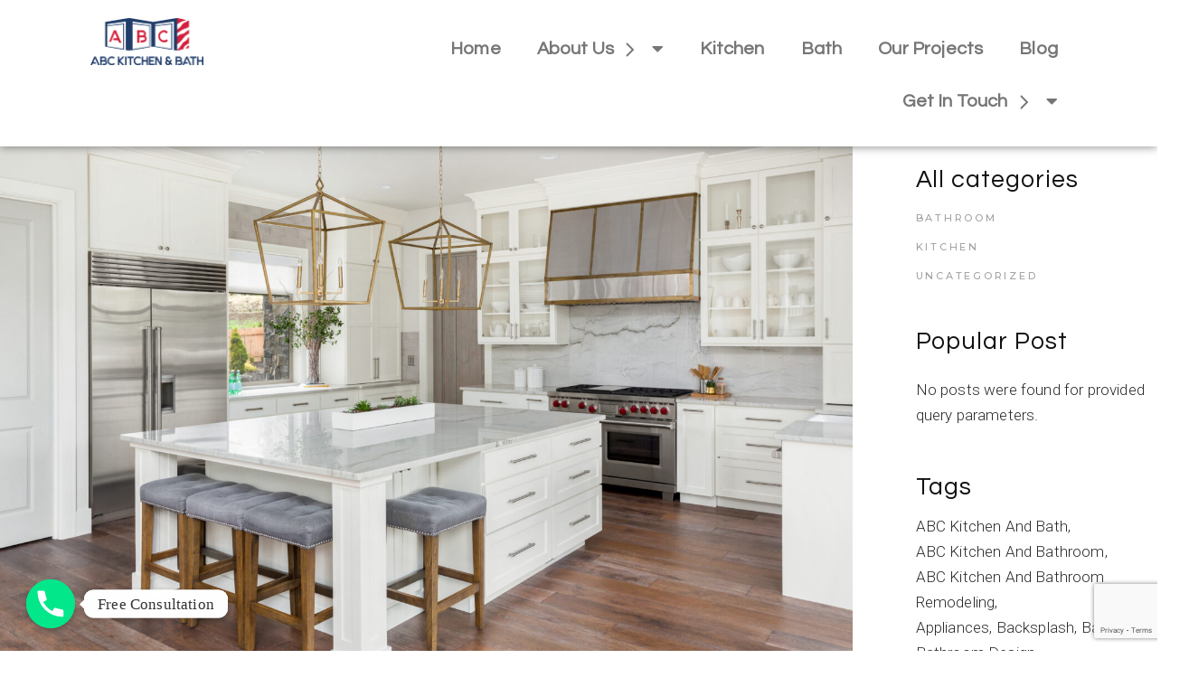

--- FILE ---
content_type: text/html; charset=UTF-8
request_url: https://abckitchenandbath.com/tag/professional-kitchen-designer/
body_size: 20001
content:
<!DOCTYPE html>
<html lang="en-US">
<head>
	<meta charset="UTF-8" />
	<meta name="viewport" content="width=device-width, initial-scale=1" />
	<link rel="profile" href="http://gmpg.org/xfn/11" />
	<link rel="pingback" href="https://abckitchenandbath.com/xmlrpc.php" />
	<meta name='robots' content='index, follow, max-image-preview:large, max-snippet:-1, max-video-preview:-1' />
	<style>img:is([sizes="auto" i], [sizes^="auto," i]) { contain-intrinsic-size: 3000px 1500px }</style>
	
	<!-- This site is optimized with the Yoast SEO plugin v19.13 - https://yoast.com/wordpress/plugins/seo/ -->
	<title>professional kitchen designer Archives - ABC Kitchen and Bath Remodeling</title>
	<link rel="canonical" href="https://abckitchenandbath.com/tag/professional-kitchen-designer/" />
	<meta property="og:locale" content="en_US" />
	<meta property="og:type" content="article" />
	<meta property="og:title" content="professional kitchen designer Archives - ABC Kitchen and Bath Remodeling" />
	<meta property="og:url" content="https://abckitchenandbath.com/tag/professional-kitchen-designer/" />
	<meta property="og:site_name" content="ABC Kitchen and Bath Remodeling" />
	<meta name="twitter:card" content="summary_large_image" />
	<script type="application/ld+json" class="yoast-schema-graph">{"@context":"https://schema.org","@graph":[{"@type":"CollectionPage","@id":"https://abckitchenandbath.com/tag/professional-kitchen-designer/","url":"https://abckitchenandbath.com/tag/professional-kitchen-designer/","name":"professional kitchen designer Archives - ABC Kitchen and Bath Remodeling","isPartOf":{"@id":"https://abckitchenandbath.com/#website"},"primaryImageOfPage":{"@id":"https://abckitchenandbath.com/tag/professional-kitchen-designer/#primaryimage"},"image":{"@id":"https://abckitchenandbath.com/tag/professional-kitchen-designer/#primaryimage"},"thumbnailUrl":"https://abckitchenandbath.com/wp-content/uploads/2023/06/stok1-33-scaled.jpeg","breadcrumb":{"@id":"https://abckitchenandbath.com/tag/professional-kitchen-designer/#breadcrumb"},"inLanguage":"en-US"},{"@type":"ImageObject","inLanguage":"en-US","@id":"https://abckitchenandbath.com/tag/professional-kitchen-designer/#primaryimage","url":"https://abckitchenandbath.com/wp-content/uploads/2023/06/stok1-33-scaled.jpeg","contentUrl":"https://abckitchenandbath.com/wp-content/uploads/2023/06/stok1-33-scaled.jpeg","width":2560,"height":1707,"caption":"How to Transform Your Kitchen with a Stylish Remodel"},{"@type":"BreadcrumbList","@id":"https://abckitchenandbath.com/tag/professional-kitchen-designer/#breadcrumb","itemListElement":[{"@type":"ListItem","position":1,"name":"Home","item":"https://abckitchenandbath.com/"},{"@type":"ListItem","position":2,"name":"professional kitchen designer"}]},{"@type":"WebSite","@id":"https://abckitchenandbath.com/#website","url":"https://abckitchenandbath.com/","name":"ABC Kitchen and Bath Remodeling","description":"Chantilly VA","potentialAction":[{"@type":"SearchAction","target":{"@type":"EntryPoint","urlTemplate":"https://abckitchenandbath.com/?s={search_term_string}"},"query-input":"required name=search_term_string"}],"inLanguage":"en-US"}]}</script>
	<!-- / Yoast SEO plugin. -->


<link rel='dns-prefetch' href='//www.googletagmanager.com' />
<link rel='dns-prefetch' href='//fonts.googleapis.com' />
<link rel="alternate" type="application/rss+xml" title="ABC Kitchen and Bath Remodeling &raquo; Feed" href="https://abckitchenandbath.com/feed/" />
<link rel="alternate" type="application/rss+xml" title="ABC Kitchen and Bath Remodeling &raquo; Comments Feed" href="https://abckitchenandbath.com/comments/feed/" />
<link rel="alternate" type="application/rss+xml" title="ABC Kitchen and Bath Remodeling &raquo; professional kitchen designer Tag Feed" href="https://abckitchenandbath.com/tag/professional-kitchen-designer/feed/" />
<script type="text/javascript">
/* <![CDATA[ */
window._wpemojiSettings = {"baseUrl":"https:\/\/s.w.org\/images\/core\/emoji\/16.0.1\/72x72\/","ext":".png","svgUrl":"https:\/\/s.w.org\/images\/core\/emoji\/16.0.1\/svg\/","svgExt":".svg","source":{"concatemoji":"https:\/\/abckitchenandbath.com\/wp-includes\/js\/wp-emoji-release.min.js?ver=6.8.3"}};
/*! This file is auto-generated */
!function(s,n){var o,i,e;function c(e){try{var t={supportTests:e,timestamp:(new Date).valueOf()};sessionStorage.setItem(o,JSON.stringify(t))}catch(e){}}function p(e,t,n){e.clearRect(0,0,e.canvas.width,e.canvas.height),e.fillText(t,0,0);var t=new Uint32Array(e.getImageData(0,0,e.canvas.width,e.canvas.height).data),a=(e.clearRect(0,0,e.canvas.width,e.canvas.height),e.fillText(n,0,0),new Uint32Array(e.getImageData(0,0,e.canvas.width,e.canvas.height).data));return t.every(function(e,t){return e===a[t]})}function u(e,t){e.clearRect(0,0,e.canvas.width,e.canvas.height),e.fillText(t,0,0);for(var n=e.getImageData(16,16,1,1),a=0;a<n.data.length;a++)if(0!==n.data[a])return!1;return!0}function f(e,t,n,a){switch(t){case"flag":return n(e,"\ud83c\udff3\ufe0f\u200d\u26a7\ufe0f","\ud83c\udff3\ufe0f\u200b\u26a7\ufe0f")?!1:!n(e,"\ud83c\udde8\ud83c\uddf6","\ud83c\udde8\u200b\ud83c\uddf6")&&!n(e,"\ud83c\udff4\udb40\udc67\udb40\udc62\udb40\udc65\udb40\udc6e\udb40\udc67\udb40\udc7f","\ud83c\udff4\u200b\udb40\udc67\u200b\udb40\udc62\u200b\udb40\udc65\u200b\udb40\udc6e\u200b\udb40\udc67\u200b\udb40\udc7f");case"emoji":return!a(e,"\ud83e\udedf")}return!1}function g(e,t,n,a){var r="undefined"!=typeof WorkerGlobalScope&&self instanceof WorkerGlobalScope?new OffscreenCanvas(300,150):s.createElement("canvas"),o=r.getContext("2d",{willReadFrequently:!0}),i=(o.textBaseline="top",o.font="600 32px Arial",{});return e.forEach(function(e){i[e]=t(o,e,n,a)}),i}function t(e){var t=s.createElement("script");t.src=e,t.defer=!0,s.head.appendChild(t)}"undefined"!=typeof Promise&&(o="wpEmojiSettingsSupports",i=["flag","emoji"],n.supports={everything:!0,everythingExceptFlag:!0},e=new Promise(function(e){s.addEventListener("DOMContentLoaded",e,{once:!0})}),new Promise(function(t){var n=function(){try{var e=JSON.parse(sessionStorage.getItem(o));if("object"==typeof e&&"number"==typeof e.timestamp&&(new Date).valueOf()<e.timestamp+604800&&"object"==typeof e.supportTests)return e.supportTests}catch(e){}return null}();if(!n){if("undefined"!=typeof Worker&&"undefined"!=typeof OffscreenCanvas&&"undefined"!=typeof URL&&URL.createObjectURL&&"undefined"!=typeof Blob)try{var e="postMessage("+g.toString()+"("+[JSON.stringify(i),f.toString(),p.toString(),u.toString()].join(",")+"));",a=new Blob([e],{type:"text/javascript"}),r=new Worker(URL.createObjectURL(a),{name:"wpTestEmojiSupports"});return void(r.onmessage=function(e){c(n=e.data),r.terminate(),t(n)})}catch(e){}c(n=g(i,f,p,u))}t(n)}).then(function(e){for(var t in e)n.supports[t]=e[t],n.supports.everything=n.supports.everything&&n.supports[t],"flag"!==t&&(n.supports.everythingExceptFlag=n.supports.everythingExceptFlag&&n.supports[t]);n.supports.everythingExceptFlag=n.supports.everythingExceptFlag&&!n.supports.flag,n.DOMReady=!1,n.readyCallback=function(){n.DOMReady=!0}}).then(function(){return e}).then(function(){var e;n.supports.everything||(n.readyCallback(),(e=n.source||{}).concatemoji?t(e.concatemoji):e.wpemoji&&e.twemoji&&(t(e.twemoji),t(e.wpemoji)))}))}((window,document),window._wpemojiSettings);
/* ]]> */
</script>
<link rel='stylesheet' id='formidable-css' href='https://abckitchenandbath.com/wp-content/plugins/formidable/css/formidableforms.css?ver=10132318' type='text/css' media='all' />
<link rel='stylesheet' id='sbi_styles-css' href='https://abckitchenandbath.com/wp-content/plugins/instagram-feed/css/sbi-styles.min.css?ver=6.0.8' type='text/css' media='all' />
<link rel='stylesheet' id='dripicons-css' href='https://abckitchenandbath.com/wp-content/plugins/emaurri-core/inc/icons/dripicons/assets/css/dripicons.min.css?ver=6.8.3' type='text/css' media='all' />
<link rel='stylesheet' id='elegant-icons-css' href='https://abckitchenandbath.com/wp-content/plugins/emaurri-core/inc/icons/elegant-icons/assets/css/elegant-icons.min.css?ver=6.8.3' type='text/css' media='all' />
<link rel='stylesheet' id='font-awesome-css' href='https://abckitchenandbath.com/wp-content/plugins/emaurri-core/inc/icons/font-awesome/assets/css/all.min.css?ver=6.8.3' type='text/css' media='all' />
<link rel='stylesheet' id='ionicons-css' href='https://abckitchenandbath.com/wp-content/plugins/emaurri-core/inc/icons/ionicons/assets/css/ionicons.min.css?ver=6.8.3' type='text/css' media='all' />
<link rel='stylesheet' id='linea-icons-css' href='https://abckitchenandbath.com/wp-content/plugins/emaurri-core/inc/icons/linea-icons/assets/css/linea-icons.min.css?ver=6.8.3' type='text/css' media='all' />
<link rel='stylesheet' id='linear-icons-css' href='https://abckitchenandbath.com/wp-content/plugins/emaurri-core/inc/icons/linear-icons/assets/css/linear-icons.min.css?ver=6.8.3' type='text/css' media='all' />
<link rel='stylesheet' id='material-icons-css' href='https://fonts.googleapis.com/icon?family=Material+Icons&#038;ver=6.8.3' type='text/css' media='all' />
<link rel='stylesheet' id='simple-line-icons-css' href='https://abckitchenandbath.com/wp-content/plugins/emaurri-core/inc/icons/simple-line-icons/assets/css/simple-line-icons.min.css?ver=6.8.3' type='text/css' media='all' />
<style id='wp-emoji-styles-inline-css' type='text/css'>

	img.wp-smiley, img.emoji {
		display: inline !important;
		border: none !important;
		box-shadow: none !important;
		height: 1em !important;
		width: 1em !important;
		margin: 0 0.07em !important;
		vertical-align: -0.1em !important;
		background: none !important;
		padding: 0 !important;
	}
</style>
<link rel='stylesheet' id='wp-block-library-css' href='https://abckitchenandbath.com/wp-includes/css/dist/block-library/style.min.css?ver=6.8.3' type='text/css' media='all' />
<style id='classic-theme-styles-inline-css' type='text/css'>
/*! This file is auto-generated */
.wp-block-button__link{color:#fff;background-color:#32373c;border-radius:9999px;box-shadow:none;text-decoration:none;padding:calc(.667em + 2px) calc(1.333em + 2px);font-size:1.125em}.wp-block-file__button{background:#32373c;color:#fff;text-decoration:none}
</style>
<style id='global-styles-inline-css' type='text/css'>
:root{--wp--preset--aspect-ratio--square: 1;--wp--preset--aspect-ratio--4-3: 4/3;--wp--preset--aspect-ratio--3-4: 3/4;--wp--preset--aspect-ratio--3-2: 3/2;--wp--preset--aspect-ratio--2-3: 2/3;--wp--preset--aspect-ratio--16-9: 16/9;--wp--preset--aspect-ratio--9-16: 9/16;--wp--preset--color--black: #000000;--wp--preset--color--cyan-bluish-gray: #abb8c3;--wp--preset--color--white: #ffffff;--wp--preset--color--pale-pink: #f78da7;--wp--preset--color--vivid-red: #cf2e2e;--wp--preset--color--luminous-vivid-orange: #ff6900;--wp--preset--color--luminous-vivid-amber: #fcb900;--wp--preset--color--light-green-cyan: #7bdcb5;--wp--preset--color--vivid-green-cyan: #00d084;--wp--preset--color--pale-cyan-blue: #8ed1fc;--wp--preset--color--vivid-cyan-blue: #0693e3;--wp--preset--color--vivid-purple: #9b51e0;--wp--preset--gradient--vivid-cyan-blue-to-vivid-purple: linear-gradient(135deg,rgba(6,147,227,1) 0%,rgb(155,81,224) 100%);--wp--preset--gradient--light-green-cyan-to-vivid-green-cyan: linear-gradient(135deg,rgb(122,220,180) 0%,rgb(0,208,130) 100%);--wp--preset--gradient--luminous-vivid-amber-to-luminous-vivid-orange: linear-gradient(135deg,rgba(252,185,0,1) 0%,rgba(255,105,0,1) 100%);--wp--preset--gradient--luminous-vivid-orange-to-vivid-red: linear-gradient(135deg,rgba(255,105,0,1) 0%,rgb(207,46,46) 100%);--wp--preset--gradient--very-light-gray-to-cyan-bluish-gray: linear-gradient(135deg,rgb(238,238,238) 0%,rgb(169,184,195) 100%);--wp--preset--gradient--cool-to-warm-spectrum: linear-gradient(135deg,rgb(74,234,220) 0%,rgb(151,120,209) 20%,rgb(207,42,186) 40%,rgb(238,44,130) 60%,rgb(251,105,98) 80%,rgb(254,248,76) 100%);--wp--preset--gradient--blush-light-purple: linear-gradient(135deg,rgb(255,206,236) 0%,rgb(152,150,240) 100%);--wp--preset--gradient--blush-bordeaux: linear-gradient(135deg,rgb(254,205,165) 0%,rgb(254,45,45) 50%,rgb(107,0,62) 100%);--wp--preset--gradient--luminous-dusk: linear-gradient(135deg,rgb(255,203,112) 0%,rgb(199,81,192) 50%,rgb(65,88,208) 100%);--wp--preset--gradient--pale-ocean: linear-gradient(135deg,rgb(255,245,203) 0%,rgb(182,227,212) 50%,rgb(51,167,181) 100%);--wp--preset--gradient--electric-grass: linear-gradient(135deg,rgb(202,248,128) 0%,rgb(113,206,126) 100%);--wp--preset--gradient--midnight: linear-gradient(135deg,rgb(2,3,129) 0%,rgb(40,116,252) 100%);--wp--preset--font-size--small: 13px;--wp--preset--font-size--medium: 20px;--wp--preset--font-size--large: 36px;--wp--preset--font-size--x-large: 42px;--wp--preset--spacing--20: 0.44rem;--wp--preset--spacing--30: 0.67rem;--wp--preset--spacing--40: 1rem;--wp--preset--spacing--50: 1.5rem;--wp--preset--spacing--60: 2.25rem;--wp--preset--spacing--70: 3.38rem;--wp--preset--spacing--80: 5.06rem;--wp--preset--shadow--natural: 6px 6px 9px rgba(0, 0, 0, 0.2);--wp--preset--shadow--deep: 12px 12px 50px rgba(0, 0, 0, 0.4);--wp--preset--shadow--sharp: 6px 6px 0px rgba(0, 0, 0, 0.2);--wp--preset--shadow--outlined: 6px 6px 0px -3px rgba(255, 255, 255, 1), 6px 6px rgba(0, 0, 0, 1);--wp--preset--shadow--crisp: 6px 6px 0px rgba(0, 0, 0, 1);}:where(.is-layout-flex){gap: 0.5em;}:where(.is-layout-grid){gap: 0.5em;}body .is-layout-flex{display: flex;}.is-layout-flex{flex-wrap: wrap;align-items: center;}.is-layout-flex > :is(*, div){margin: 0;}body .is-layout-grid{display: grid;}.is-layout-grid > :is(*, div){margin: 0;}:where(.wp-block-columns.is-layout-flex){gap: 2em;}:where(.wp-block-columns.is-layout-grid){gap: 2em;}:where(.wp-block-post-template.is-layout-flex){gap: 1.25em;}:where(.wp-block-post-template.is-layout-grid){gap: 1.25em;}.has-black-color{color: var(--wp--preset--color--black) !important;}.has-cyan-bluish-gray-color{color: var(--wp--preset--color--cyan-bluish-gray) !important;}.has-white-color{color: var(--wp--preset--color--white) !important;}.has-pale-pink-color{color: var(--wp--preset--color--pale-pink) !important;}.has-vivid-red-color{color: var(--wp--preset--color--vivid-red) !important;}.has-luminous-vivid-orange-color{color: var(--wp--preset--color--luminous-vivid-orange) !important;}.has-luminous-vivid-amber-color{color: var(--wp--preset--color--luminous-vivid-amber) !important;}.has-light-green-cyan-color{color: var(--wp--preset--color--light-green-cyan) !important;}.has-vivid-green-cyan-color{color: var(--wp--preset--color--vivid-green-cyan) !important;}.has-pale-cyan-blue-color{color: var(--wp--preset--color--pale-cyan-blue) !important;}.has-vivid-cyan-blue-color{color: var(--wp--preset--color--vivid-cyan-blue) !important;}.has-vivid-purple-color{color: var(--wp--preset--color--vivid-purple) !important;}.has-black-background-color{background-color: var(--wp--preset--color--black) !important;}.has-cyan-bluish-gray-background-color{background-color: var(--wp--preset--color--cyan-bluish-gray) !important;}.has-white-background-color{background-color: var(--wp--preset--color--white) !important;}.has-pale-pink-background-color{background-color: var(--wp--preset--color--pale-pink) !important;}.has-vivid-red-background-color{background-color: var(--wp--preset--color--vivid-red) !important;}.has-luminous-vivid-orange-background-color{background-color: var(--wp--preset--color--luminous-vivid-orange) !important;}.has-luminous-vivid-amber-background-color{background-color: var(--wp--preset--color--luminous-vivid-amber) !important;}.has-light-green-cyan-background-color{background-color: var(--wp--preset--color--light-green-cyan) !important;}.has-vivid-green-cyan-background-color{background-color: var(--wp--preset--color--vivid-green-cyan) !important;}.has-pale-cyan-blue-background-color{background-color: var(--wp--preset--color--pale-cyan-blue) !important;}.has-vivid-cyan-blue-background-color{background-color: var(--wp--preset--color--vivid-cyan-blue) !important;}.has-vivid-purple-background-color{background-color: var(--wp--preset--color--vivid-purple) !important;}.has-black-border-color{border-color: var(--wp--preset--color--black) !important;}.has-cyan-bluish-gray-border-color{border-color: var(--wp--preset--color--cyan-bluish-gray) !important;}.has-white-border-color{border-color: var(--wp--preset--color--white) !important;}.has-pale-pink-border-color{border-color: var(--wp--preset--color--pale-pink) !important;}.has-vivid-red-border-color{border-color: var(--wp--preset--color--vivid-red) !important;}.has-luminous-vivid-orange-border-color{border-color: var(--wp--preset--color--luminous-vivid-orange) !important;}.has-luminous-vivid-amber-border-color{border-color: var(--wp--preset--color--luminous-vivid-amber) !important;}.has-light-green-cyan-border-color{border-color: var(--wp--preset--color--light-green-cyan) !important;}.has-vivid-green-cyan-border-color{border-color: var(--wp--preset--color--vivid-green-cyan) !important;}.has-pale-cyan-blue-border-color{border-color: var(--wp--preset--color--pale-cyan-blue) !important;}.has-vivid-cyan-blue-border-color{border-color: var(--wp--preset--color--vivid-cyan-blue) !important;}.has-vivid-purple-border-color{border-color: var(--wp--preset--color--vivid-purple) !important;}.has-vivid-cyan-blue-to-vivid-purple-gradient-background{background: var(--wp--preset--gradient--vivid-cyan-blue-to-vivid-purple) !important;}.has-light-green-cyan-to-vivid-green-cyan-gradient-background{background: var(--wp--preset--gradient--light-green-cyan-to-vivid-green-cyan) !important;}.has-luminous-vivid-amber-to-luminous-vivid-orange-gradient-background{background: var(--wp--preset--gradient--luminous-vivid-amber-to-luminous-vivid-orange) !important;}.has-luminous-vivid-orange-to-vivid-red-gradient-background{background: var(--wp--preset--gradient--luminous-vivid-orange-to-vivid-red) !important;}.has-very-light-gray-to-cyan-bluish-gray-gradient-background{background: var(--wp--preset--gradient--very-light-gray-to-cyan-bluish-gray) !important;}.has-cool-to-warm-spectrum-gradient-background{background: var(--wp--preset--gradient--cool-to-warm-spectrum) !important;}.has-blush-light-purple-gradient-background{background: var(--wp--preset--gradient--blush-light-purple) !important;}.has-blush-bordeaux-gradient-background{background: var(--wp--preset--gradient--blush-bordeaux) !important;}.has-luminous-dusk-gradient-background{background: var(--wp--preset--gradient--luminous-dusk) !important;}.has-pale-ocean-gradient-background{background: var(--wp--preset--gradient--pale-ocean) !important;}.has-electric-grass-gradient-background{background: var(--wp--preset--gradient--electric-grass) !important;}.has-midnight-gradient-background{background: var(--wp--preset--gradient--midnight) !important;}.has-small-font-size{font-size: var(--wp--preset--font-size--small) !important;}.has-medium-font-size{font-size: var(--wp--preset--font-size--medium) !important;}.has-large-font-size{font-size: var(--wp--preset--font-size--large) !important;}.has-x-large-font-size{font-size: var(--wp--preset--font-size--x-large) !important;}
:where(.wp-block-post-template.is-layout-flex){gap: 1.25em;}:where(.wp-block-post-template.is-layout-grid){gap: 1.25em;}
:where(.wp-block-columns.is-layout-flex){gap: 2em;}:where(.wp-block-columns.is-layout-grid){gap: 2em;}
:root :where(.wp-block-pullquote){font-size: 1.5em;line-height: 1.6;}
</style>
<link rel='stylesheet' id='chaty-front-css-css' href='https://abckitchenandbath.com/wp-content/plugins/chaty/css/chaty-front.min.css?ver=16767109833.0.1' type='text/css' media='all' />
<link rel='stylesheet' id='contact-form-7-css' href='https://abckitchenandbath.com/wp-content/plugins/contact-form-7/includes/css/styles.css?ver=5.6.3' type='text/css' media='all' />
<link rel='stylesheet' id='rs-plugin-settings-css' href='https://abckitchenandbath.com/wp-content/plugins/revslider/public/assets/css/rs6.css?ver=6.4.11' type='text/css' media='all' />
<style id='rs-plugin-settings-inline-css' type='text/css'>
#rs-demo-id {}
</style>
<link rel='stylesheet' id='ez-icomoon-css' href='https://abckitchenandbath.com/wp-content/plugins/easy-table-of-contents/vendor/icomoon/style.min.css?ver=2.0.34' type='text/css' media='all' />
<link rel='stylesheet' id='ez-toc-css' href='https://abckitchenandbath.com/wp-content/plugins/easy-table-of-contents/assets/css/screen.min.css?ver=2.0.34' type='text/css' media='all' />
<style id='ez-toc-inline-css' type='text/css'>
div#ez-toc-container p.ez-toc-title {font-size: 120%;}div#ez-toc-container p.ez-toc-title {font-weight: 500;}div#ez-toc-container ul li {font-size: 95%;}div#ez-toc-container nav ul ul li ul li {font-size: 90%!important;}
.ez-toc-container-direction {
    direction: ltr;
}

	.ez-toc-counter ul {
	    counter-reset: item;
	}


	
	.ez-toc-counter nav ul li a::before {
	    content: counters(item, ".", decimal) ". ";
	    display: inline-block;
	    counter-increment: item;
	    margin-right: .2em; 

	    float: left;
	}


.ez-toc-widget-direction {
    direction: ltr;
}

	.ez-toc-widget-container ul {
	    counter-reset: item;
	}


	
	.ez-toc-widget-container nav ul li a::before {
	    content: counters(item, ".", decimal) ". ";
	    display: inline-block;
	    counter-increment: item;
	    margin-right: .2em; 

	    float: left;
	}


</style>
<link rel='stylesheet' id='hfe-style-css' href='https://abckitchenandbath.com/wp-content/plugins/header-footer-elementor/assets/css/header-footer-elementor.css?ver=1.6.13' type='text/css' media='all' />
<link rel='stylesheet' id='emaurri-core-elementor-css' href='https://abckitchenandbath.com/wp-content/plugins/emaurri-core/inc/plugins/elementor/assets/css/elementor.min.css?ver=6.8.3' type='text/css' media='all' />
<link rel='stylesheet' id='elementor-icons-css' href='https://abckitchenandbath.com/wp-content/plugins/elementor/assets/lib/eicons/css/elementor-icons.min.css?ver=5.16.0' type='text/css' media='all' />
<link rel='stylesheet' id='elementor-frontend-css' href='https://abckitchenandbath.com/wp-content/plugins/elementor/assets/css/frontend.min.css?ver=3.7.8' type='text/css' media='all' />
<link rel='stylesheet' id='elementor-post-8125-css' href='https://abckitchenandbath.com/wp-content/uploads/elementor/css/post-8125.css?ver=1676710813' type='text/css' media='all' />
<link rel='stylesheet' id='elementor-pro-css' href='https://abckitchenandbath.com/wp-content/plugins/elementor-pro/assets/css/frontend.min.css?ver=3.7.3' type='text/css' media='all' />
<link rel='stylesheet' id='elementor-global-css' href='https://abckitchenandbath.com/wp-content/uploads/elementor/css/global.css?ver=1676710817' type='text/css' media='all' />
<link rel='stylesheet' id='elementor-post-8576-css' href='https://abckitchenandbath.com/wp-content/uploads/elementor/css/post-8576.css?ver=1676710813' type='text/css' media='all' />
<link rel='stylesheet' id='hfe-widgets-style-css' href='https://abckitchenandbath.com/wp-content/plugins/header-footer-elementor/inc/widgets-css/frontend.css?ver=1.6.13' type='text/css' media='all' />
<link rel='stylesheet' id='elementor-post-8580-css' href='https://abckitchenandbath.com/wp-content/uploads/elementor/css/post-8580.css?ver=1750871347' type='text/css' media='all' />
<link rel='stylesheet' id='swiper-css' href='https://abckitchenandbath.com/wp-content/plugins/qi-addons-for-elementor/assets/plugins/swiper/swiper.min.css?ver=6.8.3' type='text/css' media='all' />
<link rel='stylesheet' id='qi-addons-for-elementor-grid-style-css' href='https://abckitchenandbath.com/wp-content/plugins/qi-addons-for-elementor/assets/css/grid.min.css?ver=6.8.3' type='text/css' media='all' />
<link rel='stylesheet' id='qi-addons-for-elementor-helper-parts-style-css' href='https://abckitchenandbath.com/wp-content/plugins/qi-addons-for-elementor/assets/css/helper-parts.min.css?ver=6.8.3' type='text/css' media='all' />
<link rel='stylesheet' id='qi-addons-for-elementor-style-css' href='https://abckitchenandbath.com/wp-content/plugins/qi-addons-for-elementor/assets/css/main.min.css?ver=6.8.3' type='text/css' media='all' />
<link rel='stylesheet' id='select2-css' href='https://abckitchenandbath.com/wp-content/plugins/qode-framework/inc/common/assets/plugins/select2/select2.min.css?ver=6.8.3' type='text/css' media='all' />
<link rel='stylesheet' id='emaurri-core-dashboard-style-css' href='https://abckitchenandbath.com/wp-content/plugins/emaurri-core/inc/core-dashboard/assets/css/core-dashboard.min.css?ver=6.8.3' type='text/css' media='all' />
<link rel='stylesheet' id='perfect-scrollbar-css' href='https://abckitchenandbath.com/wp-content/plugins/emaurri-core/assets/plugins/perfect-scrollbar/perfect-scrollbar.css?ver=6.8.3' type='text/css' media='all' />
<link rel='stylesheet' id='emaurri-main-css' href='https://abckitchenandbath.com/wp-content/themes/emaurri/assets/css/main.min.css?ver=6.8.3' type='text/css' media='all' />
<link rel='stylesheet' id='emaurri-core-style-css' href='https://abckitchenandbath.com/wp-content/plugins/emaurri-core/assets/css/emaurri-core.min.css?ver=6.8.3' type='text/css' media='all' />
<link rel='stylesheet' id='magnific-popup-css' href='https://abckitchenandbath.com/wp-content/themes/emaurri/assets/plugins/magnific-popup/magnific-popup.css?ver=6.8.3' type='text/css' media='all' />
<link rel='stylesheet' id='emaurri-google-fonts-css' href='https://fonts.googleapis.com/css?family=Questrial%3A300%2C400%2C500%2C600%2C700%7CRoboto%3A300%2C400%2C500%2C600%2C700%7CMontserrat%3A300%2C400%2C500%2C600%2C700%7CBebas+Neue%3A300%2C400%2C500%2C600%2C700&#038;subset=latin-ext&#038;display=swap&#038;ver=1.0.0' type='text/css' media='all' />
<link rel='stylesheet' id='emaurri-style-css' href='https://abckitchenandbath.com/wp-content/themes/emaurri/style.css?ver=6.8.3' type='text/css' media='all' />
<style id='emaurri-style-inline-css' type='text/css'>
#qodef-fullscreen-area { background-image: url(https://abckitchenandbath.com/wp-content/uploads/2021/01/terrazzo-bg.png);}#qodef-side-area { background-color: #ffffff;}.qodef-page-title { height: 90px;background-image: url(https://abckitchenandbath.com/wp-content/uploads/2021/01/terrazzo-bckr-2x.png);}.qodef-search-opener:hover { color: #919191 !important;}.qodef-search-opener:hover { color: #919191 !important;}.qodef-header--standard #qodef-page-header { height: 123px;}.qodef-header--standard #qodef-page-header-inner { padding-left: 44px;padding-right: 44px;border-bottom-color: transparent;border-bottom-width: 1px;}
</style>
<link rel='stylesheet' id='google-fonts-1-css' href='https://fonts.googleapis.com/css?family=Roboto%3A100%2C100italic%2C200%2C200italic%2C300%2C300italic%2C400%2C400italic%2C500%2C500italic%2C600%2C600italic%2C700%2C700italic%2C800%2C800italic%2C900%2C900italic%7CRoboto+Slab%3A100%2C100italic%2C200%2C200italic%2C300%2C300italic%2C400%2C400italic%2C500%2C500italic%2C600%2C600italic%2C700%2C700italic%2C800%2C800italic%2C900%2C900italic%7CQuestrial%3A100%2C100italic%2C200%2C200italic%2C300%2C300italic%2C400%2C400italic%2C500%2C500italic%2C600%2C600italic%2C700%2C700italic%2C800%2C800italic%2C900%2C900italic&#038;display=auto&#038;ver=6.8.3' type='text/css' media='all' />
<link rel='stylesheet' id='elementor-icons-shared-0-css' href='https://abckitchenandbath.com/wp-content/plugins/elementor/assets/lib/font-awesome/css/fontawesome.min.css?ver=5.15.3' type='text/css' media='all' />
<link rel='stylesheet' id='elementor-icons-fa-solid-css' href='https://abckitchenandbath.com/wp-content/plugins/elementor/assets/lib/font-awesome/css/solid.min.css?ver=5.15.3' type='text/css' media='all' />
<link rel='stylesheet' id='elementor-icons-fa-brands-css' href='https://abckitchenandbath.com/wp-content/plugins/elementor/assets/lib/font-awesome/css/brands.min.css?ver=5.15.3' type='text/css' media='all' />
<script type="text/javascript" src="https://abckitchenandbath.com/wp-includes/js/jquery/jquery.min.js?ver=3.7.1" id="jquery-core-js"></script>
<script type="text/javascript" src="https://abckitchenandbath.com/wp-includes/js/jquery/jquery-migrate.min.js?ver=3.4.1" id="jquery-migrate-js"></script>
<script type="text/javascript" id="chaty-front-end-js-extra">
/* <![CDATA[ */
var chaty_settings = {"ajax_url":"https:\/\/abckitchenandbath.com\/wp-admin\/admin-ajax.php","analytics":"0","chaty_widgets":[{"id":0,"identifier":0,"settings":{"show_close_button":1,"position":"left","custom_position":1,"bottom_spacing":"25","side_spacing":"25","icon_view":"vertical","default_state":"click","cta_text":"Free Consultation","cta_text_color":"#333333","cta_bg_color":"#ffffff","show_cta":"first_click","is_pending_mesg_enabled":"off","pending_mesg_count":"1","pending_mesg_count_color":"#ffffff","pending_mesg_count_bgcolor":"#dd0000","widget_icon":"chat-base","widget_icon_url":"","font_family":"Tahoma","widget_size":"54","custom_widget_size":"54","is_google_analytics_enabled":0,"close_text":"Hide","widget_color":"#A886CD","widget_rgb_color":"168,134,205","has_custom_css":0,"custom_css":"","widget_token":"e0f8c041ec","widget_index":"","attention_effect":""},"triggers":{"has_time_delay":1,"time_delay":"0","exit_intent":0,"has_display_after_page_scroll":0,"display_after_page_scroll":"0","auto_hide_widget":0,"hide_after":0,"show_on_pages_rules":[],"time_diff":0,"has_date_scheduling_rules":0,"date_scheduling_rules":{"start_date_time":"","end_date_time":""},"date_scheduling_rules_timezone":0,"day_hours_scheduling_rules_timezone":0,"has_day_hours_scheduling_rules":[],"day_hours_scheduling_rules":[],"day_time_diff":0,"show_on_direct_visit":0,"show_on_referrer_social_network":0,"show_on_referrer_search_engines":0,"show_on_referrer_google_ads":0,"show_on_referrer_urls":[],"has_show_on_specific_referrer_urls":0,"has_traffic_source":0,"has_countries":0,"countries":[],"has_target_rules":0},"channels":[{"channel":"Phone","value":"+1(703)%20498-2121","hover_text":"Phone","svg_icon":"<svg width=\"39\" height=\"39\" viewBox=\"0 0 39 39\" fill=\"none\" xmlns=\"http:\/\/www.w3.org\/2000\/svg\"><circle class=\"color-element\" cx=\"19.4395\" cy=\"19.4395\" r=\"19.4395\" fill=\"#03E78B\"\/><path d=\"M19.3929 14.9176C17.752 14.7684 16.2602 14.3209 14.7684 13.7242C14.0226 13.4259 13.1275 13.7242 12.8292 14.4701L11.7849 16.2602C8.65222 14.6193 6.11623 11.9341 4.47529 8.95057L6.41458 7.90634C7.16046 7.60799 7.45881 6.71293 7.16046 5.96705C6.56375 4.47529 6.11623 2.83435 5.96705 1.34259C5.96705 0.596704 5.22117 0 4.47529 0H0.745882C0.298353 0 5.69062e-07 0.298352 5.69062e-07 0.745881C5.69062e-07 3.72941 0.596704 6.71293 1.93929 9.3981C3.87858 13.575 7.30964 16.8569 11.3374 18.7962C14.0226 20.1388 17.0061 20.7355 19.9896 20.7355C20.4371 20.7355 20.7355 20.4371 20.7355 19.9896V16.4094C20.7355 15.5143 20.1388 14.9176 19.3929 14.9176Z\" transform=\"translate(9.07179 9.07178)\" fill=\"white\"\/><\/svg>","is_desktop":1,"is_mobile":1,"icon_color":"#03E78B","icon_rgb_color":"3,231,139","channel_type":"Phone","custom_image_url":"","order":"","pre_set_message":"","is_use_web_version":"1","is_open_new_tab":"1","is_default_open":"0","has_welcome_message":"0","chat_welcome_message":"","qr_code_image_url":"","mail_subject":"","channel_account_type":"personal","contact_form_settings":[],"contact_fields":[],"url":"tel:+1(703)%20498-2121","mobile_target":"","desktop_target":"","target":"","is_agent":0,"agent_data":[],"header_text":"","header_sub_text":"","header_bg_color":"","header_text_color":"","widget_token":"e0f8c041ec","widget_index":"","click_event":""}]}],"data_analytics_settings":"off"};
/* ]]> */
</script>
<script type="text/javascript" src="https://abckitchenandbath.com/wp-content/plugins/chaty/js/cht-front-script.min.js?ver=16767109833.0.1" id="chaty-front-end-js"></script>
<script type="text/javascript" src="https://abckitchenandbath.com/wp-content/plugins/revslider/public/assets/js/rbtools.min.js?ver=6.4.8" id="tp-tools-js"></script>
<script type="text/javascript" src="https://abckitchenandbath.com/wp-content/plugins/revslider/public/assets/js/rs6.min.js?ver=6.4.11" id="revmin-js"></script>

<!-- Google Analytics snippet added by Site Kit -->
<script type="text/javascript" src="https://www.googletagmanager.com/gtag/js?id=UA-240071874-1" id="google_gtagjs-js" async></script>
<script type="text/javascript" id="google_gtagjs-js-after">
/* <![CDATA[ */
window.dataLayer = window.dataLayer || [];function gtag(){dataLayer.push(arguments);}
gtag('set', 'linker', {"domains":["abckitchenandbath.com"]} );
gtag("js", new Date());
gtag("set", "developer_id.dZTNiMT", true);
gtag("config", "UA-240071874-1", {"anonymize_ip":true});
gtag("config", "G-HNVLC3203B");
/* ]]> */
</script>

<!-- End Google Analytics snippet added by Site Kit -->
<link rel="https://api.w.org/" href="https://abckitchenandbath.com/wp-json/" /><link rel="alternate" title="JSON" type="application/json" href="https://abckitchenandbath.com/wp-json/wp/v2/tags/1086" /><link rel="EditURI" type="application/rsd+xml" title="RSD" href="https://abckitchenandbath.com/xmlrpc.php?rsd" />
<meta name="generator" content="Site Kit by Google 1.85.0" />
<!-- Google Tag Manager snippet added by Site Kit -->
<script type="text/javascript">
/* <![CDATA[ */

			( function( w, d, s, l, i ) {
				w[l] = w[l] || [];
				w[l].push( {'gtm.start': new Date().getTime(), event: 'gtm.js'} );
				var f = d.getElementsByTagName( s )[0],
					j = d.createElement( s ), dl = l != 'dataLayer' ? '&l=' + l : '';
				j.async = true;
				j.src = 'https://www.googletagmanager.com/gtm.js?id=' + i + dl;
				f.parentNode.insertBefore( j, f );
			} )( window, document, 'script', 'dataLayer', 'GTM-5P5HC78' );
			
/* ]]> */
</script>

<!-- End Google Tag Manager snippet added by Site Kit -->
<meta name="generator" content="Powered by Slider Revolution 6.4.11 - responsive, Mobile-Friendly Slider Plugin for WordPress with comfortable drag and drop interface." />
<link rel="icon" href="https://abckitchenandbath.com/wp-content/uploads/2022/08/cropped-cropped-ABC-logo-RGB-32x32.png" sizes="32x32" />
<link rel="icon" href="https://abckitchenandbath.com/wp-content/uploads/2022/08/cropped-cropped-ABC-logo-RGB-192x192.png" sizes="192x192" />
<link rel="apple-touch-icon" href="https://abckitchenandbath.com/wp-content/uploads/2022/08/cropped-cropped-ABC-logo-RGB-180x180.png" />
<meta name="msapplication-TileImage" content="https://abckitchenandbath.com/wp-content/uploads/2022/08/cropped-cropped-ABC-logo-RGB-270x270.png" />
<script type="text/javascript">function setREVStartSize(e){
			//window.requestAnimationFrame(function() {				 
				window.RSIW = window.RSIW===undefined ? window.innerWidth : window.RSIW;	
				window.RSIH = window.RSIH===undefined ? window.innerHeight : window.RSIH;	
				try {								
					var pw = document.getElementById(e.c).parentNode.offsetWidth,
						newh;
					pw = pw===0 || isNaN(pw) ? window.RSIW : pw;
					e.tabw = e.tabw===undefined ? 0 : parseInt(e.tabw);
					e.thumbw = e.thumbw===undefined ? 0 : parseInt(e.thumbw);
					e.tabh = e.tabh===undefined ? 0 : parseInt(e.tabh);
					e.thumbh = e.thumbh===undefined ? 0 : parseInt(e.thumbh);
					e.tabhide = e.tabhide===undefined ? 0 : parseInt(e.tabhide);
					e.thumbhide = e.thumbhide===undefined ? 0 : parseInt(e.thumbhide);
					e.mh = e.mh===undefined || e.mh=="" || e.mh==="auto" ? 0 : parseInt(e.mh,0);		
					if(e.layout==="fullscreen" || e.l==="fullscreen") 						
						newh = Math.max(e.mh,window.RSIH);					
					else{					
						e.gw = Array.isArray(e.gw) ? e.gw : [e.gw];
						for (var i in e.rl) if (e.gw[i]===undefined || e.gw[i]===0) e.gw[i] = e.gw[i-1];					
						e.gh = e.el===undefined || e.el==="" || (Array.isArray(e.el) && e.el.length==0)? e.gh : e.el;
						e.gh = Array.isArray(e.gh) ? e.gh : [e.gh];
						for (var i in e.rl) if (e.gh[i]===undefined || e.gh[i]===0) e.gh[i] = e.gh[i-1];
											
						var nl = new Array(e.rl.length),
							ix = 0,						
							sl;					
						e.tabw = e.tabhide>=pw ? 0 : e.tabw;
						e.thumbw = e.thumbhide>=pw ? 0 : e.thumbw;
						e.tabh = e.tabhide>=pw ? 0 : e.tabh;
						e.thumbh = e.thumbhide>=pw ? 0 : e.thumbh;					
						for (var i in e.rl) nl[i] = e.rl[i]<window.RSIW ? 0 : e.rl[i];
						sl = nl[0];									
						for (var i in nl) if (sl>nl[i] && nl[i]>0) { sl = nl[i]; ix=i;}															
						var m = pw>(e.gw[ix]+e.tabw+e.thumbw) ? 1 : (pw-(e.tabw+e.thumbw)) / (e.gw[ix]);					
						newh =  (e.gh[ix] * m) + (e.tabh + e.thumbh);
					}				
					if(window.rs_init_css===undefined) window.rs_init_css = document.head.appendChild(document.createElement("style"));					
					document.getElementById(e.c).height = newh+"px";
					window.rs_init_css.innerHTML += "#"+e.c+"_wrapper { height: "+newh+"px }";				
				} catch(e){
					console.log("Failure at Presize of Slider:" + e)
				}					   
			//});
		  };</script>
</head>

<body class="archive tag tag-professional-kitchen-designer tag-1086 wp-theme-emaurri qode-framework-1.1.5 ehf-header ehf-footer ehf-template-emaurri ehf-stylesheet-emaurri qodef-qi--no-touch qi-addons-for-elementor-1.5.4 qodef-back-to-top--enabled  qodef-header--standard qodef-header-appearance--none qodef-mobile-header--standard qodef-drop-down-second--full-width qodef-drop-down-second--animate-height emaurri-core-1.1 emaurri-1.2 qodef-content-grid-1300 qodef-header-standard--right qodef-search--fullscreen elementor-default elementor-kit-8125">
		<!-- Google Tag Manager (noscript) snippet added by Site Kit -->
		<noscript>
			<iframe src="https://www.googletagmanager.com/ns.html?id=GTM-5P5HC78" height="0" width="0" style="display:none;visibility:hidden"></iframe>
		</noscript>
		<!-- End Google Tag Manager (noscript) snippet added by Site Kit -->
		<div id="page" class="hfeed site">

		<header id="masthead" itemscope="itemscope" itemtype="https://schema.org/WPHeader">
			<p class="main-title bhf-hidden" itemprop="headline"><a href="https://abckitchenandbath.com" title="ABC Kitchen and Bath Remodeling" rel="home">ABC Kitchen and Bath Remodeling</a></p>
					<div data-elementor-type="wp-post" data-elementor-id="8576" class="elementor elementor-8576">
									<section class="elementor-section elementor-top-section elementor-element elementor-element-295ffa6 elementor-section-full_width elementor-section-height-default elementor-section-height-default qodef-elementor-content-no" data-id="295ffa6" data-element_type="section" data-settings="{&quot;background_background&quot;:&quot;classic&quot;,&quot;sticky&quot;:&quot;top&quot;,&quot;sticky_effects_offset&quot;:150,&quot;sticky_on&quot;:[&quot;desktop&quot;,&quot;tablet&quot;,&quot;mobile&quot;],&quot;sticky_offset&quot;:0}">
						<div class="elementor-container elementor-column-gap-default">
					<div class="elementor-column elementor-col-100 elementor-top-column elementor-element elementor-element-9ec3e53" data-id="9ec3e53" data-element_type="column">
			<div class="elementor-widget-wrap elementor-element-populated">
								<section class="elementor-section elementor-inner-section elementor-element elementor-element-bb08703 elementor-section-full_width elementor-section-height-default elementor-section-height-default qodef-elementor-content-no" data-id="bb08703" data-element_type="section">
						<div class="elementor-container elementor-column-gap-default">
					<div class="elementor-column elementor-col-50 elementor-inner-column elementor-element elementor-element-020a81c" data-id="020a81c" data-element_type="column">
			<div class="elementor-widget-wrap elementor-element-populated">
								<div class="elementor-element elementor-element-634fcdf elementor-widget elementor-widget-image" data-id="634fcdf" data-element_type="widget" data-widget_type="image.default">
				<div class="elementor-widget-container">
																<a href="https://abckitchenandbath.com/">
							<img width="1024" height="427" src="https://abckitchenandbath.com/wp-content/uploads/2022/08/ABC-logo-RGB-1024x427.png" class="attachment-large size-large" alt="" srcset="https://abckitchenandbath.com/wp-content/uploads/2022/08/ABC-logo-RGB-1024x427.png 1024w, https://abckitchenandbath.com/wp-content/uploads/2022/08/ABC-logo-RGB-300x125.png 300w, https://abckitchenandbath.com/wp-content/uploads/2022/08/ABC-logo-RGB-768x320.png 768w, https://abckitchenandbath.com/wp-content/uploads/2022/08/ABC-logo-RGB-1536x640.png 1536w, https://abckitchenandbath.com/wp-content/uploads/2022/08/ABC-logo-RGB-2048x854.png 2048w" sizes="(max-width: 1024px) 100vw, 1024px" />								</a>
															</div>
				</div>
					</div>
		</div>
				<div class="elementor-column elementor-col-50 elementor-inner-column elementor-element elementor-element-b360a0a" data-id="b360a0a" data-element_type="column">
			<div class="elementor-widget-wrap elementor-element-populated">
								<div class="elementor-element elementor-element-e8a925b elementor-nav-menu__align-right elementor-nav-menu--dropdown-mobile elementor-nav-menu--stretch e-transform elementor-nav-menu__text-align-aside elementor-nav-menu--toggle elementor-nav-menu--burger elementor-widget elementor-widget-nav-menu" data-id="e8a925b" data-element_type="widget" data-settings="{&quot;full_width&quot;:&quot;stretch&quot;,&quot;_transform_translateY_effect&quot;:{&quot;unit&quot;:&quot;px&quot;,&quot;size&quot;:15,&quot;sizes&quot;:[]},&quot;_transform_translateY_effect_mobile&quot;:{&quot;unit&quot;:&quot;px&quot;,&quot;size&quot;:0,&quot;sizes&quot;:[]},&quot;layout&quot;:&quot;horizontal&quot;,&quot;submenu_icon&quot;:{&quot;value&quot;:&quot;&lt;i class=\&quot;fas fa-caret-down\&quot;&gt;&lt;\/i&gt;&quot;,&quot;library&quot;:&quot;fa-solid&quot;},&quot;toggle&quot;:&quot;burger&quot;,&quot;_transform_translateX_effect&quot;:{&quot;unit&quot;:&quot;px&quot;,&quot;size&quot;:&quot;&quot;,&quot;sizes&quot;:[]},&quot;_transform_translateX_effect_tablet&quot;:{&quot;unit&quot;:&quot;px&quot;,&quot;size&quot;:&quot;&quot;,&quot;sizes&quot;:[]},&quot;_transform_translateX_effect_mobile&quot;:{&quot;unit&quot;:&quot;px&quot;,&quot;size&quot;:&quot;&quot;,&quot;sizes&quot;:[]},&quot;_transform_translateY_effect_tablet&quot;:{&quot;unit&quot;:&quot;px&quot;,&quot;size&quot;:&quot;&quot;,&quot;sizes&quot;:[]}}" data-widget_type="nav-menu.default">
				<div class="elementor-widget-container">
						<nav migration_allowed="1" migrated="0" role="navigation" class="elementor-nav-menu--main elementor-nav-menu__container elementor-nav-menu--layout-horizontal e--pointer-underline e--animation-slide">
				<ul id="menu-1-e8a925b" class="elementor-nav-menu"><li class="menu-item menu-item-type-custom menu-item-object-custom menu-item-7950"><a href="https://www.abckitchenandbath.com/" class="elementor-item">Home</a></li>
<li class="menu-item menu-item-type-post_type menu-item-object-page menu-item-has-children menu-item-8043 qodef-menu-item--narrow"><a href="https://abckitchenandbath.com/about-us/" class="elementor-item"><span class="qodef-menu-item-text-inner">About Us</span><svg class="qodef-menu-item-arrow" xmlns="http://www.w3.org/2000/svg" xmlns:xlink="http://www.w3.org/1999/xlink" width="32" height="32" viewBox="0 0 32 32"><g><path d="M 13.8,24.196c 0.39,0.39, 1.024,0.39, 1.414,0l 6.486-6.486c 0.196-0.196, 0.294-0.454, 0.292-0.71 c0-0.258-0.096-0.514-0.292-0.71L 15.214,9.804c-0.39-0.39-1.024-0.39-1.414,0c-0.39,0.39-0.39,1.024,0,1.414L 19.582,17 L 13.8,22.782C 13.41,23.172, 13.41,23.806, 13.8,24.196z"></path></g></svg></a>
<ul class="sub-menu elementor-nav-menu--dropdown">
	<li class="menu-item menu-item-type-post_type menu-item-object-page menu-item-8931"><a href="https://abckitchenandbath.com/finance-by-cambria/" class="elementor-sub-item">Finance By Cambria</a></li>
</ul>
</li>
<li class="menu-item menu-item-type-post_type menu-item-object-page menu-item-8220"><a href="https://abckitchenandbath.com/services/kitchen-remodeling/" class="elementor-item">Kitchen</a></li>
<li class="menu-item menu-item-type-post_type menu-item-object-page menu-item-8222"><a href="https://abckitchenandbath.com/services/bathroom-remodeling/" class="elementor-item">Bath</a></li>
<li class="menu-item menu-item-type-post_type menu-item-object-page menu-item-8062"><a href="https://abckitchenandbath.com/our-project/" class="elementor-item">Our Projects</a></li>
<li class="menu-item menu-item-type-post_type menu-item-object-page menu-item-8658"><a href="https://abckitchenandbath.com/blog/" class="elementor-item">Blog</a></li>
<li class="menu-item menu-item-type-post_type menu-item-object-page menu-item-has-children menu-item-8055 qodef-menu-item--narrow"><a href="https://abckitchenandbath.com/get-in-touch/" class="elementor-item"><span class="qodef-menu-item-text-inner">Get In Touch</span><svg class="qodef-menu-item-arrow" xmlns="http://www.w3.org/2000/svg" xmlns:xlink="http://www.w3.org/1999/xlink" width="32" height="32" viewBox="0 0 32 32"><g><path d="M 13.8,24.196c 0.39,0.39, 1.024,0.39, 1.414,0l 6.486-6.486c 0.196-0.196, 0.294-0.454, 0.292-0.71 c0-0.258-0.096-0.514-0.292-0.71L 15.214,9.804c-0.39-0.39-1.024-0.39-1.414,0c-0.39,0.39-0.39,1.024,0,1.414L 19.582,17 L 13.8,22.782C 13.41,23.172, 13.41,23.806, 13.8,24.196z"></path></g></svg></a>
<ul class="sub-menu elementor-nav-menu--dropdown">
	<li class="menu-item menu-item-type-post_type menu-item-object-page menu-item-9088"><a href="https://abckitchenandbath.com/career/" class="elementor-sub-item">Career</a></li>
</ul>
</li>
</ul>			</nav>
					<div class="elementor-menu-toggle" role="button" tabindex="0" aria-label="Menu Toggle" aria-expanded="false">
			<i aria-hidden="true" role="presentation" class="elementor-menu-toggle__icon--open eicon-menu-bar"></i><i aria-hidden="true" role="presentation" class="elementor-menu-toggle__icon--close eicon-close"></i>			<span class="elementor-screen-only">Menu</span>
		</div>
			<nav class="elementor-nav-menu--dropdown elementor-nav-menu__container" role="navigation" aria-hidden="true">
				<ul id="menu-2-e8a925b" class="elementor-nav-menu"><li class="menu-item menu-item-type-custom menu-item-object-custom menu-item-7950"><a href="https://www.abckitchenandbath.com/" class="elementor-item" tabindex="-1">Home</a></li>
<li class="menu-item menu-item-type-post_type menu-item-object-page menu-item-has-children menu-item-8043 qodef-menu-item--narrow"><a href="https://abckitchenandbath.com/about-us/" class="elementor-item" tabindex="-1"><span class="qodef-menu-item-text-inner">About Us</span><svg class="qodef-menu-item-arrow" xmlns="http://www.w3.org/2000/svg" xmlns:xlink="http://www.w3.org/1999/xlink" width="32" height="32" viewBox="0 0 32 32"><g><path d="M 13.8,24.196c 0.39,0.39, 1.024,0.39, 1.414,0l 6.486-6.486c 0.196-0.196, 0.294-0.454, 0.292-0.71 c0-0.258-0.096-0.514-0.292-0.71L 15.214,9.804c-0.39-0.39-1.024-0.39-1.414,0c-0.39,0.39-0.39,1.024,0,1.414L 19.582,17 L 13.8,22.782C 13.41,23.172, 13.41,23.806, 13.8,24.196z"></path></g></svg></a>
<ul class="sub-menu elementor-nav-menu--dropdown">
	<li class="menu-item menu-item-type-post_type menu-item-object-page menu-item-8931"><a href="https://abckitchenandbath.com/finance-by-cambria/" class="elementor-sub-item" tabindex="-1">Finance By Cambria</a></li>
</ul>
</li>
<li class="menu-item menu-item-type-post_type menu-item-object-page menu-item-8220"><a href="https://abckitchenandbath.com/services/kitchen-remodeling/" class="elementor-item" tabindex="-1">Kitchen</a></li>
<li class="menu-item menu-item-type-post_type menu-item-object-page menu-item-8222"><a href="https://abckitchenandbath.com/services/bathroom-remodeling/" class="elementor-item" tabindex="-1">Bath</a></li>
<li class="menu-item menu-item-type-post_type menu-item-object-page menu-item-8062"><a href="https://abckitchenandbath.com/our-project/" class="elementor-item" tabindex="-1">Our Projects</a></li>
<li class="menu-item menu-item-type-post_type menu-item-object-page menu-item-8658"><a href="https://abckitchenandbath.com/blog/" class="elementor-item" tabindex="-1">Blog</a></li>
<li class="menu-item menu-item-type-post_type menu-item-object-page menu-item-has-children menu-item-8055 qodef-menu-item--narrow"><a href="https://abckitchenandbath.com/get-in-touch/" class="elementor-item" tabindex="-1"><span class="qodef-menu-item-text-inner">Get In Touch</span><svg class="qodef-menu-item-arrow" xmlns="http://www.w3.org/2000/svg" xmlns:xlink="http://www.w3.org/1999/xlink" width="32" height="32" viewBox="0 0 32 32"><g><path d="M 13.8,24.196c 0.39,0.39, 1.024,0.39, 1.414,0l 6.486-6.486c 0.196-0.196, 0.294-0.454, 0.292-0.71 c0-0.258-0.096-0.514-0.292-0.71L 15.214,9.804c-0.39-0.39-1.024-0.39-1.414,0c-0.39,0.39-0.39,1.024,0,1.414L 19.582,17 L 13.8,22.782C 13.41,23.172, 13.41,23.806, 13.8,24.196z"></path></g></svg></a>
<ul class="sub-menu elementor-nav-menu--dropdown">
	<li class="menu-item menu-item-type-post_type menu-item-object-page menu-item-9088"><a href="https://abckitchenandbath.com/career/" class="elementor-sub-item" tabindex="-1">Career</a></li>
</ul>
</li>
</ul>			</nav>
				</div>
				</div>
					</div>
		</div>
							</div>
		</section>
					</div>
		</div>
							</div>
		</section>
							</div>
				</header>

	<main id="qodef-page-content" class="qodef-grid qodef-layout--template qodef-gutter--huge">
	<div class="qodef-grid-inner clear">
		<div class="qodef-grid-item qodef-page-content-section qodef-col--9">
		<div class="qodef-blog qodef-m qodef--list">
		<article class="qodef-blog-item qodef-e post-9068 post type-post status-publish format-standard has-post-thumbnail hentry category-kitchen-blog category-uncategorized tag-add-a-splash-of-color tag-add-lighting tag-add-open-shelving tag-add-unique-lighting tag-black tag-brass tag-bronze tag-cabinet-doors tag-cabinets tag-choose-durable-materials tag-choose-the-right-color-scheme tag-chrome tag-consider-a-classic-color-scheme tag-consider-an-open-floor-plan tag-consider-resale-value tag-corner-cabinets tag-countertop tag-countertops tag-countertops-and-cabinets tag-creative-kitchen-remodeling-ideas-to-improve-your-homes-aesthetic-appeal tag-customized-cabinet tag-design tag-dont-skimp-on-storage tag-eco-friendly-kitchen tag-efficient-and-cost-effective-kitchen-remodeling-ideas tag-emerald-green tag-emphasize-lighting tag-even-white tag-expert-advice-for-a-beautiful-and-functional-kitchen-remodel tag-expert-kitchen-remodeling-tips-for-a-modern-upgrade tag-expert-kitchen-remodeling-enhance-your-space-with-style tag-expert-remodeling tag-focus-on-the-workflow tag-granite tag-gray tag-happy-remodeling tag-high-quality-countertops tag-home-improvement-projects tag-how-to-transform-your-kitchen-with-a-stylish-remodel tag-install-a-kitchen-island tag-install-a-new-backsplash tag-install-new-hardware tag-kitchen tag-kitchen-cabinets tag-kitchen-countertops tag-kitchen-island tag-kitchen-remodel tag-kitchen-remodel-idea tag-kitchen-remodeling tag-kitchen-remodeling-ideas tag-kitchen-remodels tag-kitchen-renovation tag-kitchens-design tag-kitchens-style tag-kitchens-aesthetic tag-light-colors tag-make-use-of-vertical-space tag-marble tag-maximizing-space-expert-kitchen-remodeling-strategies tag-mink tag-modern-design tag-natural-stone tag-navy-blue tag-optimize-storage-solutions tag-optimize-storage-space tag-paint-your-cabinets tag-painting-cabinets tag-painting-your-cabinets tag-pale-pink tag-plan-and-set-your-budget tag-planning-your-kitchen tag-professional-kitchen-designer tag-professional-support tag-pull-out-cabinets tag-quartz tag-remodel tag-remodel-your-kitchen tag-remodeling-ideas tag-remodeling-your-kitchen tag-renovating-your-kitchen tag-revamping-your-kitchen-expert-remodeling-tips-for-a-stunning-look tag-sage-green tag-simple-yet-stylish-kitchen-remodeling-ideas-you-will-love tag-sink tag-small-kitchen tag-smaller-kitchen tag-stylish-ideas tag-tips tag-traditional-cabinets tag-transform-your-kitchen tag-transform-your-kitchen-into-a-gorgeous-space-with-expert-remodeling-solutions tag-under-cabinet-lighting tag-under-sink-area tag-upgrade-appliances tag-upgrade-your-countertops tag-upgrade-your-kitchen tag-upgrade-your-lighting tag-use-multifunctional-components tag-vintage-charm tag-white tag-wood tag-wood-cabinets tag-your-kitchens-design">
	<div class="qodef-e-inner">
		<div class="qodef-e-media">
		<div class="qodef-e-media-image">
					<a itemprop="url" href="https://abckitchenandbath.com/expert-kitchen-remodeling-enhance-your-space-with-style/">
					<img width="2560" height="1707" src="https://abckitchenandbath.com/wp-content/uploads/2023/06/stok1-33-scaled.jpeg" class="attachment-full size-full wp-post-image" alt="How to Transform Your Kitchen with a Stylish Remodel" decoding="async" srcset="https://abckitchenandbath.com/wp-content/uploads/2023/06/stok1-33-scaled.jpeg 2560w, https://abckitchenandbath.com/wp-content/uploads/2023/06/stok1-33-300x200.jpeg 300w, https://abckitchenandbath.com/wp-content/uploads/2023/06/stok1-33-1024x683.jpeg 1024w, https://abckitchenandbath.com/wp-content/uploads/2023/06/stok1-33-768x512.jpeg 768w, https://abckitchenandbath.com/wp-content/uploads/2023/06/stok1-33-1536x1024.jpeg 1536w, https://abckitchenandbath.com/wp-content/uploads/2023/06/stok1-33-2048x1366.jpeg 2048w" sizes="(max-width: 2560px) 100vw, 2560px" />					</a>
					</div>
</div>
		<div class="qodef-e-content">
			<div class="qodef-e-info qodef-info--top">
				<div itemprop="dateCreated" class="qodef-e-info-item qodef-e-info-date entry-date published updated">
	<a itemprop="url" href="https://abckitchenandbath.com/2023/06/">
		June 9, 2023	</a>
</div>
<div class="qodef-e-info-item qodef-e-info-category">
	<a href="https://abckitchenandbath.com/category/kitchen-blog/" rel="category tag">Kitchen</a>, <a href="https://abckitchenandbath.com/category/uncategorized/" rel="category tag">Uncategorized</a></div>
<div class="qodef-e-info-item qodef-e-info-author">
	by 	<a itemprop="author" class="qodef-e-info-author-link" href="https://abckitchenandbath.com/author/admin/">
		admin	</a>
</div>
			</div>
			<div class="qodef-e-text">
				<h3 itemprop="name" class="qodef-e-title entry-title">
			<a itemprop="url" class="qodef-e-title-link" href="https://abckitchenandbath.com/expert-kitchen-remodeling-enhance-your-space-with-style/">
			Expert Kitchen Remodeling: Enhance Your Space with Style			</a>
	</h3>
		<p itemprop="description" class="qodef-e-excerpt">Are you planning on giving your kitchen a modern upgrade? Look no further because this article contains expert tips on how to remodel your kitchen. From choosing the right color sc</p>
				</div>
			<div class="qodef-e-info qodef-info--bottom">
				<div class="qodef-e-info-left">
						<div class="qodef-e-read-more">
		<a class="qodef-shortcode qodef-m  qodef-button qodef-layout--outlined  qodef-underline--default qodef-html--link" href="https://abckitchenandbath.com/expert-kitchen-remodeling-enhance-your-space-with-style/" target="_self"  >	<span class="qodef-m-text">Read More</span>	<span class="qodef-m-corner qodef--top-left" ></span>	<span class="qodef-m-corner qodef--top-right" ></span>	<span class="qodef-m-corner qodef--bottom-left" ></span>	<span class="qodef-m-corner qodef--bottom-right" ></span>	<span class="qodef-m-btn-line qodef-btn-line--top" ></span>	<span class="qodef-m-btn-line qodef-btn-line--right" ></span>	<span class="qodef-m-btn-line qodef-btn-line--bottom" ></span>	<span class="qodef-m-btn-line qodef-btn-line--left" ></span></a>	</div>
				</div>
				<div class="qodef-e-info-right">
				</div>
			</div>
		</div>
	</div>
</article>
	</div>
</div>
	<div class="qodef-grid-item qodef-page-sidebar-section qodef-col--3">
			<aside id="qodef-page-sidebar">
		<div id="search-3" class="widget widget_search" data-area="qodef-main-sidebar"><form role="search" method="get" class="qodef-search-form" action="https://abckitchenandbath.com/">
	<label for="qodef-search-form-690aaf82159a3" class="screen-reader-text">Search for:</label>
	<div class="qodef-search-form-inner clear">
		<input type="search" id="qodef-search-form-690aaf82159a3" class="qodef-search-form-field" value="" name="s" placeholder="Search" />
		<button type="submit" class="qodef-search-form-button"><svg  xmlns="http://www.w3.org/2000/svg" width="17.06" height="17.06" viewBox="3.47 3.46 17.06 17.06"><g fill="none" stroke="currentColor" stroke-linecap="round" stroke-linejoin="round"><circle cx="11.11" cy="11.11" r="7.11"/><path d="M20 20l-3.87-3.87"/></g></svg></button>
	</div>
</form></div><div id="emaurri_core_separator-11" class="widget widget_emaurri_core_separator" data-area="qodef-main-sidebar"><div class="qodef-shortcode qodef-m  qodef-separator clear ">
	<div class="qodef-m-line" style="width: 0px;border-bottom-width: 0px;margin-top: -1px"></div>
</div>
</div><div id="categories-3" class="widget widget_categories" data-area="qodef-main-sidebar"><h5 class="qodef-widget-title">All categories</h5>
			<ul>
					<li class="cat-item cat-item-92"><a href="https://abckitchenandbath.com/category/bathroom-blog/">Bathroom</a>
</li>
	<li class="cat-item cat-item-98"><a href="https://abckitchenandbath.com/category/kitchen-blog/">Kitchen</a>
</li>
	<li class="cat-item cat-item-1"><a href="https://abckitchenandbath.com/category/uncategorized/">Uncategorized</a>
</li>
			</ul>

			</div><div id="emaurri_core_separator-12" class="widget widget_emaurri_core_separator" data-area="qodef-main-sidebar"><div class="qodef-shortcode qodef-m  qodef-separator clear ">
	<div class="qodef-m-line" style="width: 0px;border-bottom-width: 0px;margin-top: -3px"></div>
</div>
</div><div id="emaurri_core_blog_list-3" class="widget widget_emaurri_core_blog_list" data-area="qodef-main-sidebar"><h5 class="qodef-widget-title">Popular Post</h5><div class="qodef-shortcode qodef-m  qodef-blog qodef-item-layout--simple  qodef-grid qodef-layout--columns  qodef-gutter--small qodef-col-num--1 qodef-item-layout--simple qodef--no-bottom-space qodef-pagination--off qodef-responsive--predefined" data-options="{&quot;plugin&quot;:&quot;emaurri_core&quot;,&quot;module&quot;:&quot;blog\/shortcodes&quot;,&quot;shortcode&quot;:&quot;blog-list&quot;,&quot;post_type&quot;:&quot;post&quot;,&quot;next_page&quot;:&quot;2&quot;,&quot;behavior&quot;:&quot;columns&quot;,&quot;images_proportion&quot;:&quot;full&quot;,&quot;columns&quot;:&quot;1&quot;,&quot;columns_responsive&quot;:&quot;predefined&quot;,&quot;columns_1440&quot;:&quot;3&quot;,&quot;columns_1366&quot;:&quot;3&quot;,&quot;columns_1024&quot;:&quot;3&quot;,&quot;columns_768&quot;:&quot;3&quot;,&quot;columns_680&quot;:&quot;3&quot;,&quot;columns_480&quot;:&quot;3&quot;,&quot;space&quot;:&quot;small&quot;,&quot;posts_per_page&quot;:&quot;4&quot;,&quot;orderby&quot;:&quot;date&quot;,&quot;order&quot;:&quot;ASC&quot;,&quot;additional_params&quot;:&quot;id&quot;,&quot;post_ids&quot;:&quot;1568, 1517, 1553, 1528&quot;,&quot;tax&quot;:&quot;category&quot;,&quot;layout&quot;:&quot;simple&quot;,&quot;title_tag&quot;:&quot;p&quot;,&quot;text_transform&quot;:&quot;uppercase&quot;,&quot;pagination_type&quot;:&quot;no-pagination&quot;,&quot;object_class_name&quot;:&quot;EmaurriCore_Blog_List_Shortcode&quot;,&quot;taxonomy_filter&quot;:&quot;category&quot;,&quot;additional_query_args&quot;:{&quot;orderby&quot;:&quot;post__in&quot;,&quot;post__in&quot;:[&quot;1568&quot;,&quot; 1517&quot;,&quot; 1553&quot;,&quot; 1528&quot;]},&quot;slider_effect&quot;:&quot;fade&quot;,&quot;space_value&quot;:10}">
		<div class="qodef-grid-inner clear">
		<p class="qodef-m-posts-not-found qodef-grid-item">No posts were found for provided query parameters.</p>
	</div>
	</div>
</div><div id="emaurri_core_separator-13" class="widget widget_emaurri_core_separator" data-area="qodef-main-sidebar"><div class="qodef-shortcode qodef-m  qodef-separator clear ">
	<div class="qodef-m-line" style="width: 0px;border-bottom-width: 0px;margin-top: -1px"></div>
</div>
</div><div id="tag_cloud-2" class="widget widget_tag_cloud" data-area="qodef-main-sidebar"><h5 class="qodef-widget-title">Tags</h5><div class="tagcloud"><a href="https://abckitchenandbath.com/tag/abc-kitchen-and-bath/" class="tag-cloud-link tag-link-124 tag-link-position-1" style="font-size: 17.6551724138pt;" aria-label="ABC Kitchen and Bath (9 items)">ABC Kitchen and Bath</a>
<a href="https://abckitchenandbath.com/tag/abc-kitchen-and-bathroom/" class="tag-cloud-link tag-link-202 tag-link-position-2" style="font-size: 15.2413793103pt;" aria-label="ABC Kitchen and Bathroom (7 items)">ABC Kitchen and Bathroom</a>
<a href="https://abckitchenandbath.com/tag/abc-kitchen-and-bathroom-remodeling/" class="tag-cloud-link tag-link-330 tag-link-position-3" style="font-size: 8pt;" aria-label="ABC Kitchen and Bathroom Remodeling (3 items)">ABC Kitchen and Bathroom Remodeling</a>
<a href="https://abckitchenandbath.com/tag/appliances/" class="tag-cloud-link tag-link-920 tag-link-position-4" style="font-size: 12.3448275862pt;" aria-label="Appliances (5 items)">Appliances</a>
<a href="https://abckitchenandbath.com/tag/backsplash/" class="tag-cloud-link tag-link-212 tag-link-position-5" style="font-size: 8pt;" aria-label="backsplash (3 items)">backsplash</a>
<a href="https://abckitchenandbath.com/tag/bathroom/" class="tag-cloud-link tag-link-93 tag-link-position-6" style="font-size: 17.6551724138pt;" aria-label="bathroom (9 items)">bathroom</a>
<a href="https://abckitchenandbath.com/tag/bathroom-design/" class="tag-cloud-link tag-link-1057 tag-link-position-7" style="font-size: 10.4137931034pt;" aria-label="bathroom design (4 items)">bathroom design</a>
<a href="https://abckitchenandbath.com/tag/bathroom-lighting/" class="tag-cloud-link tag-link-162 tag-link-position-8" style="font-size: 8pt;" aria-label="bathroom lighting (3 items)">bathroom lighting</a>
<a href="https://abckitchenandbath.com/tag/bathroom-remodel/" class="tag-cloud-link tag-link-96 tag-link-position-9" style="font-size: 8pt;" aria-label="Bathroom Remodel (3 items)">Bathroom Remodel</a>
<a href="https://abckitchenandbath.com/tag/bathroom-remodeling/" class="tag-cloud-link tag-link-94 tag-link-position-10" style="font-size: 8pt;" aria-label="bathroom remodeling (3 items)">bathroom remodeling</a>
<a href="https://abckitchenandbath.com/tag/bathroom-remodeling-projects/" class="tag-cloud-link tag-link-356 tag-link-position-11" style="font-size: 8pt;" aria-label="bathroom remodeling projects (3 items)">bathroom remodeling projects</a>
<a href="https://abckitchenandbath.com/tag/cabinetry/" class="tag-cloud-link tag-link-903 tag-link-position-12" style="font-size: 12.3448275862pt;" aria-label="cabinetry (5 items)">cabinetry</a>
<a href="https://abckitchenandbath.com/tag/cabinets/" class="tag-cloud-link tag-link-225 tag-link-position-13" style="font-size: 22pt;" aria-label="cabinets (14 items)">cabinets</a>
<a href="https://abckitchenandbath.com/tag/contacting-us/" class="tag-cloud-link tag-link-274 tag-link-position-14" style="font-size: 10.4137931034pt;" aria-label="contacting us (4 items)">contacting us</a>
<a href="https://abckitchenandbath.com/tag/contact-us/" class="tag-cloud-link tag-link-357 tag-link-position-15" style="font-size: 12.3448275862pt;" aria-label="contact us (5 items)">contact us</a>
<a href="https://abckitchenandbath.com/tag/countertop/" class="tag-cloud-link tag-link-329 tag-link-position-16" style="font-size: 10.4137931034pt;" aria-label="countertop (4 items)">countertop</a>
<a href="https://abckitchenandbath.com/tag/countertops/" class="tag-cloud-link tag-link-306 tag-link-position-17" style="font-size: 17.6551724138pt;" aria-label="countertops (9 items)">countertops</a>
<a href="https://abckitchenandbath.com/tag/custom-cabinets/" class="tag-cloud-link tag-link-254 tag-link-position-18" style="font-size: 10.4137931034pt;" aria-label="Custom cabinets (4 items)">Custom cabinets</a>
<a href="https://abckitchenandbath.com/tag/design/" class="tag-cloud-link tag-link-26 tag-link-position-19" style="font-size: 12.3448275862pt;" aria-label="Design (5 items)">Design</a>
<a href="https://abckitchenandbath.com/tag/freestanding-tub/" class="tag-cloud-link tag-link-169 tag-link-position-20" style="font-size: 8pt;" aria-label="Freestanding tub (3 items)">Freestanding tub</a>
<a href="https://abckitchenandbath.com/tag/functionality/" class="tag-cloud-link tag-link-1168 tag-link-position-21" style="font-size: 10.4137931034pt;" aria-label="Functionality (4 items)">Functionality</a>
<a href="https://abckitchenandbath.com/tag/granite/" class="tag-cloud-link tag-link-114 tag-link-position-22" style="font-size: 8pt;" aria-label="Granite (3 items)">Granite</a>
<a href="https://abckitchenandbath.com/tag/kitchen/" class="tag-cloud-link tag-link-102 tag-link-position-23" style="font-size: 15.2413793103pt;" aria-label="kitchen (7 items)">kitchen</a>
<a href="https://abckitchenandbath.com/tag/kitchens-design/" class="tag-cloud-link tag-link-223 tag-link-position-24" style="font-size: 10.4137931034pt;" aria-label="kitchen&#039;s design (4 items)">kitchen&#039;s design</a>
<a href="https://abckitchenandbath.com/tag/kitchen-cabinets/" class="tag-cloud-link tag-link-501 tag-link-position-25" style="font-size: 8pt;" aria-label="Kitchen cabinets (3 items)">Kitchen cabinets</a>
<a href="https://abckitchenandbath.com/tag/kitchen-island/" class="tag-cloud-link tag-link-214 tag-link-position-26" style="font-size: 14.0344827586pt;" aria-label="kitchen island (6 items)">kitchen island</a>
<a href="https://abckitchenandbath.com/tag/kitchen-remodel/" class="tag-cloud-link tag-link-99 tag-link-position-27" style="font-size: 10.4137931034pt;" aria-label="kitchen remodel (4 items)">kitchen remodel</a>
<a href="https://abckitchenandbath.com/tag/kitchen-remodeling/" class="tag-cloud-link tag-link-100 tag-link-position-28" style="font-size: 14.0344827586pt;" aria-label="kitchen remodeling (6 items)">kitchen remodeling</a>
<a href="https://abckitchenandbath.com/tag/kitchen-renovation/" class="tag-cloud-link tag-link-676 tag-link-position-29" style="font-size: 10.4137931034pt;" aria-label="kitchen renovation (4 items)">kitchen renovation</a>
<a href="https://abckitchenandbath.com/tag/lighting/" class="tag-cloud-link tag-link-160 tag-link-position-30" style="font-size: 16.4482758621pt;" aria-label="Lighting (8 items)">Lighting</a>
<a href="https://abckitchenandbath.com/tag/marble/" class="tag-cloud-link tag-link-300 tag-link-position-31" style="font-size: 8pt;" aria-label="Marble (3 items)">Marble</a>
<a href="https://abckitchenandbath.com/tag/materials/" class="tag-cloud-link tag-link-868 tag-link-position-32" style="font-size: 10.4137931034pt;" aria-label="Materials (4 items)">Materials</a>
<a href="https://abckitchenandbath.com/tag/natural-stone/" class="tag-cloud-link tag-link-968 tag-link-position-33" style="font-size: 10.4137931034pt;" aria-label="Natural Stone (4 items)">Natural Stone</a>
<a href="https://abckitchenandbath.com/tag/remodeling/" class="tag-cloud-link tag-link-425 tag-link-position-34" style="font-size: 12.3448275862pt;" aria-label="remodeling (5 items)">remodeling</a>
<a href="https://abckitchenandbath.com/tag/remodeling-your-bathroom/" class="tag-cloud-link tag-link-184 tag-link-position-35" style="font-size: 12.3448275862pt;" aria-label="remodeling your bathroom (5 items)">remodeling your bathroom</a>
<a href="https://abckitchenandbath.com/tag/remodeling-your-kitchen/" class="tag-cloud-link tag-link-261 tag-link-position-36" style="font-size: 12.3448275862pt;" aria-label="remodeling your kitchen (5 items)">remodeling your kitchen</a>
<a href="https://abckitchenandbath.com/tag/remodel-your-kitchen/" class="tag-cloud-link tag-link-251 tag-link-position-37" style="font-size: 12.3448275862pt;" aria-label="remodel your kitchen (5 items)">remodel your kitchen</a>
<a href="https://abckitchenandbath.com/tag/renovating/" class="tag-cloud-link tag-link-332 tag-link-position-38" style="font-size: 12.3448275862pt;" aria-label="renovating (5 items)">renovating</a>
<a href="https://abckitchenandbath.com/tag/shelves/" class="tag-cloud-link tag-link-1210 tag-link-position-39" style="font-size: 10.4137931034pt;" aria-label="shelves (4 items)">shelves</a>
<a href="https://abckitchenandbath.com/tag/shower/" class="tag-cloud-link tag-link-565 tag-link-position-40" style="font-size: 10.4137931034pt;" aria-label="shower (4 items)">shower</a>
<a href="https://abckitchenandbath.com/tag/small-bathroom/" class="tag-cloud-link tag-link-291 tag-link-position-41" style="font-size: 10.4137931034pt;" aria-label="small bathroom (4 items)">small bathroom</a>
<a href="https://abckitchenandbath.com/tag/stock-cabinets/" class="tag-cloud-link tag-link-262 tag-link-position-42" style="font-size: 8pt;" aria-label="stock cabinets (3 items)">stock cabinets</a>
<a href="https://abckitchenandbath.com/tag/storage/" class="tag-cloud-link tag-link-165 tag-link-position-43" style="font-size: 12.3448275862pt;" aria-label="Storage (5 items)">Storage</a>
<a href="https://abckitchenandbath.com/tag/storage-space/" class="tag-cloud-link tag-link-681 tag-link-position-44" style="font-size: 10.4137931034pt;" aria-label="storage space (4 items)">storage space</a>
<a href="https://abckitchenandbath.com/tag/wood/" class="tag-cloud-link tag-link-1055 tag-link-position-45" style="font-size: 10.4137931034pt;" aria-label="wood (4 items)">wood</a></div>
</div><div id="emaurri_core_separator-14" class="widget widget_emaurri_core_separator" data-area="qodef-main-sidebar"><div class="qodef-shortcode qodef-m  qodef-separator clear ">
	<div class="qodef-m-line" style="width: 0px;border-bottom-width: 0px;margin-top: 2px"></div>
</div>
</div><div id="media_image-3" class="widget widget_media_image" data-area="qodef-main-sidebar"><h5 class="qodef-widget-title">Get In Touch</h5><a href="https://abckitchenandbath.com/get-in-touch/" target="_blank"><img width="408" height="450" src="https://abckitchenandbath.com/wp-content/uploads/2022/10/Screenshot-41.png" class="image wp-image-8664  attachment-full size-full" alt="" style="max-width: 100%; height: auto;" decoding="async" srcset="https://abckitchenandbath.com/wp-content/uploads/2022/10/Screenshot-41.png 408w, https://abckitchenandbath.com/wp-content/uploads/2022/10/Screenshot-41-272x300.png 272w" sizes="(max-width: 408px) 100vw, 408px" /></a></div>	</aside>
	</div>
	</div>
</main>

		<footer itemtype="https://schema.org/WPFooter" itemscope="itemscope" id="colophon" role="contentinfo">
			<div class='footer-width-fixer'>		<div data-elementor-type="wp-post" data-elementor-id="8580" class="elementor elementor-8580">
									<section class="elementor-section elementor-top-section elementor-element elementor-element-eb269be elementor-section-full_width elementor-section-height-default elementor-section-height-default qodef-elementor-content-no" data-id="eb269be" data-element_type="section" data-settings="{&quot;background_background&quot;:&quot;classic&quot;}">
						<div class="elementor-container elementor-column-gap-default">
					<div class="elementor-column elementor-col-33 elementor-top-column elementor-element elementor-element-abc55e8" data-id="abc55e8" data-element_type="column">
			<div class="elementor-widget-wrap elementor-element-populated">
								<div class="elementor-element elementor-element-a930a62 elementor-widget elementor-widget-image" data-id="a930a62" data-element_type="widget" data-widget_type="image.default">
				<div class="elementor-widget-container">
																<a href="https://abckitchenandbath.com/">
							<img width="188" height="72" src="https://abckitchenandbath.com/wp-content/uploads/2021/06/abc_logo.png" class="attachment-large size-large" alt="" />								</a>
															</div>
				</div>
					</div>
		</div>
				<div class="elementor-column elementor-col-33 elementor-top-column elementor-element elementor-element-fa00378" data-id="fa00378" data-element_type="column">
			<div class="elementor-widget-wrap elementor-element-populated">
								<div class="elementor-element elementor-element-d85c7c9 elementor-icon-list--layout-traditional elementor-list-item-link-full_width elementor-widget elementor-widget-icon-list" data-id="d85c7c9" data-element_type="widget" data-widget_type="icon-list.default">
				<div class="elementor-widget-container">
					<ul class="elementor-icon-list-items">
							<li class="elementor-icon-list-item">
											<a href="tel:+1(703)%20498-2121">

												<span class="elementor-icon-list-icon">
							<i aria-hidden="true" class="fas fa-phone-alt"></i>						</span>
										<span class="elementor-icon-list-text">+(703) 498-2121</span>
											</a>
									</li>
								<li class="elementor-icon-list-item">
											<a href="mailto:info@abckitchenandbath.com">

												<span class="elementor-icon-list-icon">
							<i aria-hidden="true" class="fas fa-envelope"></i>						</span>
										<span class="elementor-icon-list-text">info@abckitchenandbath.com</span>
											</a>
									</li>
								<li class="elementor-icon-list-item">
											<a href="https://www.google.com/maps/dir/38.8933062,-77.4381009/14220+Sullyfield+Cir+unit+d,+Chantilly,+VA+20151,+United+States/@38.8895651,-77.5064221,12z/data=!4m8!4m7!1m0!1m5!1m1!1s0x89b6469d507b2ec3:0x739015f4bbba264b!2m2!1d-77.4363882!2d38.8895537" target="_blank">

												<span class="elementor-icon-list-icon">
							<i aria-hidden="true" class="fas fa-map-marker-alt"></i>						</span>
										<span class="elementor-icon-list-text">ABC Kitchen & Bath Inc., 14220 Sullyfield Cir unit d, Chantilly, VA 20151, United States</span>
											</a>
									</li>
						</ul>
				</div>
				</div>
					</div>
		</div>
				<div class="elementor-column elementor-col-33 elementor-top-column elementor-element elementor-element-6f234cd" data-id="6f234cd" data-element_type="column">
			<div class="elementor-widget-wrap elementor-element-populated">
								<div class="elementor-element elementor-element-0490736 elementor-button-align-stretch elementor-widget elementor-widget-form" data-id="0490736" data-element_type="widget" data-settings="{&quot;button_width&quot;:&quot;30&quot;,&quot;step_next_label&quot;:&quot;Next&quot;,&quot;step_previous_label&quot;:&quot;Previous&quot;,&quot;step_type&quot;:&quot;number_text&quot;,&quot;step_icon_shape&quot;:&quot;circle&quot;}" data-widget_type="form.default">
				<div class="elementor-widget-container">
					<form class="elementor-form" method="post" name="New Form">
			<input type="hidden" name="post_id" value="8580"/>
			<input type="hidden" name="form_id" value="0490736"/>
			<input type="hidden" name="referer_title" value="professional kitchen designer Archives - ABC Kitchen and Bath Remodeling" />

			
			<div class="elementor-form-fields-wrapper elementor-labels-">
								<div class="elementor-field-type-text elementor-field-group elementor-column elementor-field-group-name elementor-col-70">
												<label for="form-field-name" class="elementor-field-label elementor-screen-only">
								Name							</label>
														<input size="1" type="text" name="form_fields[name]" id="form-field-name" class="elementor-field elementor-size-sm  elementor-field-textual" placeholder="Name">
											</div>
								<div class="elementor-field-type-email elementor-field-group elementor-column elementor-field-group-email elementor-col-70 elementor-field-required">
												<label for="form-field-email" class="elementor-field-label elementor-screen-only">
								Email							</label>
														<input size="1" type="email" name="form_fields[email]" id="form-field-email" class="elementor-field elementor-size-sm  elementor-field-textual" placeholder="Email" required="required" aria-required="true">
											</div>
								<div class="elementor-field-type-textarea elementor-field-group elementor-column elementor-field-group-message elementor-col-100">
												<label for="form-field-message" class="elementor-field-label elementor-screen-only">
								Message							</label>
						<textarea class="elementor-field-textual elementor-field  elementor-size-sm" name="form_fields[message]" id="form-field-message" rows="3" placeholder="Message"></textarea>				</div>
								<div class="elementor-field-type-recaptcha_v3 elementor-field-group elementor-column elementor-field-group-field_67b9fa4 elementor-col-100 recaptcha_v3-bottomright">
					<div class="elementor-field" id="form-field-field_67b9fa4"><div class="elementor-g-recaptcha" data-sitekey="6LfWRpEkAAAAAPziqcPwYC0sb4FVwGFGN-7RH0Bb" data-type="v3" data-action="Form" data-badge="bottomright" data-size="invisible"></div></div>				</div>
								<div class="elementor-field-group elementor-column elementor-field-type-submit elementor-col-30 e-form__buttons">
					<button type="submit" class="elementor-button elementor-size-sm elementor-animation-shrink">
						<span >
															<span class=" elementor-button-icon">
																										</span>
																						<span class="elementor-button-text">Send</span>
													</span>
					</button>
				</div>
			</div>
		</form>
				</div>
				</div>
					</div>
		</div>
							</div>
		</section>
				<section class="elementor-section elementor-top-section elementor-element elementor-element-5a109ea elementor-section-full_width elementor-section-stretched elementor-section-height-default elementor-section-height-default qodef-elementor-content-no" data-id="5a109ea" data-element_type="section" data-settings="{&quot;stretch_section&quot;:&quot;section-stretched&quot;,&quot;background_background&quot;:&quot;classic&quot;}">
						<div class="elementor-container elementor-column-gap-default">
					<div class="elementor-column elementor-col-50 elementor-top-column elementor-element elementor-element-2a8aae0" data-id="2a8aae0" data-element_type="column">
			<div class="elementor-widget-wrap elementor-element-populated">
								<div class="elementor-element elementor-element-c220396 elementor-widget elementor-widget-text-editor" data-id="c220396" data-element_type="widget" data-widget_type="text-editor.default">
				<div class="elementor-widget-container">
							<p>© 2022 abckitchenbath. All rights reserved. Designed by Magnero</p>						</div>
				</div>
					</div>
		</div>
				<div class="elementor-column elementor-col-50 elementor-top-column elementor-element elementor-element-87d764d" data-id="87d764d" data-element_type="column">
			<div class="elementor-widget-wrap elementor-element-populated">
								<div class="elementor-element elementor-element-5499de3 elementor-shape-circle e-grid-align-right e-grid-align-mobile-center elementor-grid-0 elementor-widget elementor-widget-social-icons" data-id="5499de3" data-element_type="widget" data-widget_type="social-icons.default">
				<div class="elementor-widget-container">
					<div class="elementor-social-icons-wrapper elementor-grid">
							<span class="elementor-grid-item">
					<a class="elementor-icon elementor-social-icon elementor-social-icon-facebook elementor-animation-grow elementor-repeater-item-44d4e0f" href="https://www.facebook.com/profile.php?id=100064166403655" target="_blank">
						<span class="elementor-screen-only">Facebook</span>
						<i class="fab fa-facebook"></i>					</a>
				</span>
							<span class="elementor-grid-item">
					<a class="elementor-icon elementor-social-icon elementor-social-icon-instagram elementor-animation-grow elementor-repeater-item-926860a" href="https://www.instagram.com/abc_kitchens_and_bathrooms/?hl=en" target="_blank">
						<span class="elementor-screen-only">Instagram</span>
						<i class="fab fa-instagram"></i>					</a>
				</span>
							<span class="elementor-grid-item">
					<a class="elementor-icon elementor-social-icon elementor-social-icon-pinterest elementor-animation-grow elementor-repeater-item-fc951fd" href="https://www.pinterest.com/abckitchenandbath/" target="_blank">
						<span class="elementor-screen-only">Pinterest</span>
						<i class="fab fa-pinterest"></i>					</a>
				</span>
							<span class="elementor-grid-item">
					<a class="elementor-icon elementor-social-icon elementor-social-icon-houzz elementor-animation-grow elementor-repeater-item-74d375f" href="https://www.houzz.com/professionals/kitchen-and-bath-remodelers/abc-kitchen-and-bath-pfvwus-pf~690274511" target="_blank">
						<span class="elementor-screen-only">Houzz</span>
						<i class="fab fa-houzz"></i>					</a>
				</span>
							<span class="elementor-grid-item">
					<a class="elementor-icon elementor-social-icon elementor-social-icon-youtube elementor-animation-grow elementor-repeater-item-f825e22" href="https://www.youtube.com/watch?v=CxGFBiEeYfg" target="_blank">
						<span class="elementor-screen-only">Youtube</span>
						<i class="fab fa-youtube"></i>					</a>
				</span>
					</div>
				</div>
				</div>
					</div>
		</div>
							</div>
		</section>
							</div>
		</div>		</footer>
	</div><!-- #page -->
<script type="speculationrules">
{"prefetch":[{"source":"document","where":{"and":[{"href_matches":"\/*"},{"not":{"href_matches":["\/wp-*.php","\/wp-admin\/*","\/wp-content\/uploads\/*","\/wp-content\/*","\/wp-content\/plugins\/*","\/wp-content\/themes\/emaurri\/*","\/*\\?(.+)"]}},{"not":{"selector_matches":"a[rel~=\"nofollow\"]"}},{"not":{"selector_matches":".no-prefetch, .no-prefetch a"}}]},"eagerness":"conservative"}]}
</script>
<!-- Instagram Feed JS -->
<script type="text/javascript">
var sbiajaxurl = "https://abckitchenandbath.com/wp-admin/admin-ajax.php";
</script>
<link rel='stylesheet' id='e-animations-css' href='https://abckitchenandbath.com/wp-content/plugins/elementor/assets/lib/animations/animations.min.css?ver=3.7.8' type='text/css' media='all' />
<script type="text/javascript" src="https://abckitchenandbath.com/wp-content/plugins/contact-form-7/includes/swv/js/index.js?ver=5.6.3" id="swv-js"></script>
<script type="text/javascript" id="contact-form-7-js-extra">
/* <![CDATA[ */
var wpcf7 = {"api":{"root":"https:\/\/abckitchenandbath.com\/wp-json\/","namespace":"contact-form-7\/v1"},"cached":"1"};
/* ]]> */
</script>
<script type="text/javascript" src="https://abckitchenandbath.com/wp-content/plugins/contact-form-7/includes/js/index.js?ver=5.6.3" id="contact-form-7-js"></script>
<script type="text/javascript" src="https://abckitchenandbath.com/wp-includes/js/jquery/ui/core.min.js?ver=1.13.3" id="jquery-ui-core-js"></script>
<script type="text/javascript" id="qi-addons-for-elementor-script-js-extra">
/* <![CDATA[ */
var qodefQiAddonsGlobal = {"vars":{"adminBarHeight":0,"iconArrowLeft":"<svg  xmlns=\"http:\/\/www.w3.org\/2000\/svg\" xmlns:xlink=\"http:\/\/www.w3.org\/1999\/xlink\" x=\"0px\" y=\"0px\" viewBox=\"0 0 34.2 32.3\" xml:space=\"preserve\" style=\"stroke-width: 2;\"><line x1=\"0.5\" y1=\"16\" x2=\"33.5\" y2=\"16\"\/><line x1=\"0.3\" y1=\"16.5\" x2=\"16.2\" y2=\"0.7\"\/><line x1=\"0\" y1=\"15.4\" x2=\"16.2\" y2=\"31.6\"\/><\/svg>","iconArrowRight":"<svg  xmlns=\"http:\/\/www.w3.org\/2000\/svg\" xmlns:xlink=\"http:\/\/www.w3.org\/1999\/xlink\" x=\"0px\" y=\"0px\" viewBox=\"0 0 34.2 32.3\" xml:space=\"preserve\" style=\"stroke-width: 2;\"><line x1=\"0\" y1=\"16\" x2=\"33\" y2=\"16\"\/><line x1=\"17.3\" y1=\"0.7\" x2=\"33.2\" y2=\"16.5\"\/><line x1=\"17.3\" y1=\"31.6\" x2=\"33.5\" y2=\"15.4\"\/><\/svg>","iconClose":"<svg  xmlns=\"http:\/\/www.w3.org\/2000\/svg\" xmlns:xlink=\"http:\/\/www.w3.org\/1999\/xlink\" x=\"0px\" y=\"0px\" viewBox=\"0 0 9.1 9.1\" xml:space=\"preserve\"><g><path d=\"M8.5,0L9,0.6L5.1,4.5L9,8.5L8.5,9L4.5,5.1L0.6,9L0,8.5L4,4.5L0,0.6L0.6,0L4.5,4L8.5,0z\"\/><\/g><\/svg>"}};
/* ]]> */
</script>
<script type="text/javascript" src="https://abckitchenandbath.com/wp-content/plugins/qi-addons-for-elementor/assets/js/main.min.js?ver=6.8.3" id="qi-addons-for-elementor-script-js"></script>
<script type="text/javascript" src="https://abckitchenandbath.com/wp-content/plugins/emaurri-core/assets/plugins/perfect-scrollbar/perfect-scrollbar.jquery.min.js?ver=6.8.3" id="perfect-scrollbar-js"></script>
<script type="text/javascript" src="https://abckitchenandbath.com/wp-includes/js/hoverIntent.min.js?ver=1.10.2" id="hoverIntent-js"></script>
<script type="text/javascript" src="https://abckitchenandbath.com/wp-content/plugins/emaurri-core/assets/plugins/jquery/jquery.easing.1.3.js?ver=6.8.3" id="jquery-easing-1.3-js"></script>
<script type="text/javascript" src="https://abckitchenandbath.com/wp-content/plugins/emaurri-core/assets/plugins/modernizr/modernizr.js?ver=6.8.3" id="modernizr-js"></script>
<script type="text/javascript" src="https://abckitchenandbath.com/wp-content/plugins/emaurri-core/assets/plugins/tweenmax/tweenmax.min.js?ver=6.8.3" id="tweenmax-js"></script>
<script type="text/javascript" id="emaurri-main-js-js-extra">
/* <![CDATA[ */
var qodefGlobal = {"vars":{"adminBarHeight":0,"iconArrowLeft":"<svg  xmlns=\"http:\/\/www.w3.org\/2000\/svg\" xmlns:xlink=\"http:\/\/www.w3.org\/1999\/xlink\" x=\"0px\" y=\"0px\" width=\"27.67px\" height=\"38.13px\" viewBox=\"0 0 27.67 38.13\" xml:space=\"preserve\"><g><line fill=\"none\" stroke=\"#E1E1E1\" stroke-linecap=\"round\" stroke-linejoin=\"round\" stroke-miterlimit=\"10\" x1=\"27.05\" y1=\"27.08\" x2=\"19.05\" y2=\"19.08\"\/><line fill=\"none\" stroke=\"#E1E1E1\" stroke-linecap=\"round\" stroke-linejoin=\"round\" stroke-miterlimit=\"10\" x1=\"27.05\" y1=\"11.08\" x2=\"19.05\" y2=\"19.08\"\/><\/g><g><line fill=\"none\" stroke=\"currentColor\" stroke-linecap=\"round\" stroke-linejoin=\"round\" stroke-miterlimit=\"10\" x1=\"0.62\" y1=\"0.58\" x2=\"19.12\" y2=\"19.08\"\/><line fill=\"none\" stroke=\"currentColor\" stroke-linecap=\"round\" stroke-linejoin=\"round\" stroke-miterlimit=\"10\" x1=\"0.62\" y1=\"37.58\" x2=\"19.12\" y2=\"19.08\"\/><\/g><\/svg>","iconArrowRight":"<svg  xmlns=\"http:\/\/www.w3.org\/2000\/svg\" xmlns:xlink=\"http:\/\/www.w3.org\/1999\/xlink\" x=\"0px\" y=\"0px\" width=\"27.67px\" height=\"38.13px\" viewBox=\"0 0 27.67 38.13\" xml:space=\"preserve\"><g><line fill=\"none\" stroke=\"#E1E1E1\" stroke-linecap=\"round\" stroke-linejoin=\"round\" stroke-miterlimit=\"10\" x1=\"27.05\" y1=\"27.08\" x2=\"19.05\" y2=\"19.08\"\/><line fill=\"none\" stroke=\"#E1E1E1\" stroke-linecap=\"round\" stroke-linejoin=\"round\" stroke-miterlimit=\"10\" x1=\"27.05\" y1=\"11.08\" x2=\"19.05\" y2=\"19.08\"\/><\/g><g><line fill=\"none\" stroke=\"currentColor\" stroke-linecap=\"round\" stroke-linejoin=\"round\" stroke-miterlimit=\"10\" x1=\"0.62\" y1=\"0.58\" x2=\"19.12\" y2=\"19.08\"\/><line fill=\"none\" stroke=\"currentColor\" stroke-linecap=\"round\" stroke-linejoin=\"round\" stroke-miterlimit=\"10\" x1=\"0.62\" y1=\"37.58\" x2=\"19.12\" y2=\"19.08\"\/><\/g><\/svg>","iconClose":"<svg  xmlns=\"http:\/\/www.w3.org\/2000\/svg\" xmlns:xlink=\"http:\/\/www.w3.org\/1999\/xlink\" x=\"0px\" y=\"0px\" width=\"23.48px\" height=\"23.47px\" viewBox=\"0 0 23.48 23.47\" enable-background=\"new 0 0 23.48 23.47\" xml:space=\"preserve\"><g><path fill=\"currentColor\" d=\"M13.01,11.76l10.18,10.16c0.18,0.18,0.26,0.39,0.26,0.63s-0.09,0.46-0.26,0.63 c-0.09,0.09-0.2,0.16-0.31,0.2s-0.22,0.06-0.34,0.06c-0.11,0-0.21-0.02-0.33-0.06s-0.21-0.11-0.31-0.2L11.75,13.03L1.59,23.19 c-0.09,0.09-0.2,0.16-0.31,0.2s-0.22,0.06-0.33,0.06c-0.12,0-0.23-0.02-0.34-0.06s-0.21-0.11-0.31-0.2 c-0.18-0.18-0.26-0.39-0.26-0.63s0.09-0.46,0.26-0.63l10.18-10.16L0.3,1.59C0.13,1.41,0.04,1.2,0.04,0.95S0.13,0.5,0.3,0.32\ts0.39-0.26,0.64-0.26s0.47,0.09,0.64,0.26l10.16,10.16L21.91,0.32c0.18-0.18,0.39-0.26,0.64-0.26s0.47,0.09,0.64,0.26 s0.26,0.39,0.26,0.63s-0.09,0.46-0.26,0.63L13.01,11.76z\"\/><\/g><\/svg>","topAreaHeight":0,"restUrl":"https:\/\/abckitchenandbath.com\/wp-json\/","restNonce":"3b27b5c802","paginationRestRoute":"emaurri\/v1\/get-posts","headerHeight":123,"mobileHeaderHeight":70}};
/* ]]> */
</script>
<script type="text/javascript" src="https://abckitchenandbath.com/wp-content/themes/emaurri/assets/js/main.min.js?ver=6.8.3" id="emaurri-main-js-js"></script>
<script type="text/javascript" src="https://abckitchenandbath.com/wp-content/plugins/emaurri-core/assets/js/emaurri-core.min.js?ver=6.8.3" id="emaurri-core-script-js"></script>
<script type="text/javascript" src="https://abckitchenandbath.com/wp-content/themes/emaurri/assets/plugins/waitforimages/jquery.waitforimages.js?ver=6.8.3" id="jquery-waitforimages-js"></script>
<script type="text/javascript" src="https://abckitchenandbath.com/wp-content/themes/emaurri/assets/plugins/appear/jquery.appear.js?ver=6.8.3" id="jquery-appear-js"></script>
<script type="text/javascript" src="https://abckitchenandbath.com/wp-content/plugins/qi-addons-for-elementor/assets/plugins/swiper/swiper.min.js?ver=6.8.3" id="swiper-js"></script>
<script type="text/javascript" src="https://abckitchenandbath.com/wp-content/themes/emaurri/assets/plugins/magnific-popup/jquery.magnific-popup.min.js?ver=6.8.3" id="jquery-magnific-popup-js"></script>
<script type="text/javascript" src="https://abckitchenandbath.com/wp-content/plugins/elementor-pro/assets/lib/smartmenus/jquery.smartmenus.min.js?ver=1.0.1" id="smartmenus-js"></script>
<script type="text/javascript" src="https://www.google.com/recaptcha/api.js?render=explicit&amp;ver=3.7.3" id="elementor-recaptcha_v3-api-js"></script>
<script type="text/javascript" src="https://abckitchenandbath.com/wp-content/plugins/elementor/assets/js/webpack.runtime.min.js?ver=3.7.8" id="elementor-webpack-runtime-js"></script>
<script type="text/javascript" src="https://abckitchenandbath.com/wp-content/plugins/elementor/assets/js/frontend-modules.min.js?ver=3.7.8" id="elementor-frontend-modules-js"></script>
<script type="text/javascript" src="https://abckitchenandbath.com/wp-content/plugins/elementor/assets/lib/waypoints/waypoints.min.js?ver=4.0.2" id="elementor-waypoints-js"></script>
<script type="text/javascript" id="elementor-frontend-js-before">
/* <![CDATA[ */
var elementorFrontendConfig = {"environmentMode":{"edit":false,"wpPreview":false,"isScriptDebug":false},"i18n":{"shareOnFacebook":"Share on Facebook","shareOnTwitter":"Share on Twitter","pinIt":"Pin it","download":"Download","downloadImage":"Download image","fullscreen":"Fullscreen","zoom":"Zoom","share":"Share","playVideo":"Play Video","previous":"Previous","next":"Next","close":"Close"},"is_rtl":false,"breakpoints":{"xs":0,"sm":480,"md":768,"lg":1025,"xl":1440,"xxl":1600},"responsive":{"breakpoints":{"mobile":{"label":"Mobile","value":767,"default_value":767,"direction":"max","is_enabled":true},"mobile_extra":{"label":"Mobile Extra","value":880,"default_value":880,"direction":"max","is_enabled":false},"tablet":{"label":"Tablet","value":1024,"default_value":1024,"direction":"max","is_enabled":true},"tablet_extra":{"label":"Tablet Extra","value":1200,"default_value":1200,"direction":"max","is_enabled":false},"laptop":{"label":"Laptop","value":1366,"default_value":1366,"direction":"max","is_enabled":false},"widescreen":{"label":"Widescreen","value":2400,"default_value":2400,"direction":"min","is_enabled":false}}},"version":"3.7.8","is_static":false,"experimentalFeatures":{"e_dom_optimization":true,"e_optimized_assets_loading":true,"a11y_improvements":true,"e_import_export":true,"e_hidden_wordpress_widgets":true,"theme_builder_v2":true,"landing-pages":true,"elements-color-picker":true,"favorite-widgets":true,"admin-top-bar":true,"page-transitions":true,"notes":true,"form-submissions":true,"e_scroll_snap":true},"urls":{"assets":"https:\/\/abckitchenandbath.com\/wp-content\/plugins\/elementor\/assets\/"},"settings":{"editorPreferences":[]},"kit":{"active_breakpoints":["viewport_mobile","viewport_tablet"],"global_image_lightbox":"yes","lightbox_enable_counter":"yes","lightbox_enable_fullscreen":"yes","lightbox_enable_zoom":"yes","lightbox_enable_share":"yes","lightbox_title_src":"title","lightbox_description_src":"description"},"post":{"id":0,"title":"professional kitchen designer Archives - ABC Kitchen and Bath Remodeling","excerpt":""}};
/* ]]> */
</script>
<script type="text/javascript" src="https://abckitchenandbath.com/wp-content/plugins/elementor/assets/js/frontend.min.js?ver=3.7.8" id="elementor-frontend-js"></script>
<script type="text/javascript" src="https://abckitchenandbath.com/wp-includes/js/dist/hooks.min.js?ver=4d63a3d491d11ffd8ac6" id="wp-hooks-js"></script>
<script type="text/javascript" src="https://abckitchenandbath.com/wp-includes/js/dist/i18n.min.js?ver=5e580eb46a90c2b997e6" id="wp-i18n-js"></script>
<script type="text/javascript" id="wp-i18n-js-after">
/* <![CDATA[ */
wp.i18n.setLocaleData( { 'text direction\u0004ltr': [ 'ltr' ] } );
/* ]]> */
</script>
<script type="text/javascript" src="https://abckitchenandbath.com/wp-content/plugins/qi-addons-for-elementor/inc/plugins/elementor/assets/js/elementor.js?ver=6.8.3" id="qi-addons-for-elementor-elementor-js"></script>
<script type="text/javascript" id="emaurri-core-elementor-js-extra">
/* <![CDATA[ */
var qodefElementorGlobal = {"vars":{"elementorSectionHandler":[]}};
/* ]]> */
</script>
<script type="text/javascript" src="https://abckitchenandbath.com/wp-content/plugins/emaurri-core/inc/plugins/elementor/assets/js/elementor.js?ver=6.8.3" id="emaurri-core-elementor-js"></script>
<script type="text/javascript" src="https://abckitchenandbath.com/wp-content/plugins/elementor-pro/assets/js/webpack-pro.runtime.min.js?ver=3.7.3" id="elementor-pro-webpack-runtime-js"></script>
<script type="text/javascript" id="elementor-pro-frontend-js-before">
/* <![CDATA[ */
var ElementorProFrontendConfig = {"ajaxurl":"https:\/\/abckitchenandbath.com\/wp-admin\/admin-ajax.php","nonce":"5d9b54c611","urls":{"assets":"https:\/\/abckitchenandbath.com\/wp-content\/plugins\/elementor-pro\/assets\/","rest":"https:\/\/abckitchenandbath.com\/wp-json\/"},"shareButtonsNetworks":{"facebook":{"title":"Facebook","has_counter":true},"twitter":{"title":"Twitter"},"linkedin":{"title":"LinkedIn","has_counter":true},"pinterest":{"title":"Pinterest","has_counter":true},"reddit":{"title":"Reddit","has_counter":true},"vk":{"title":"VK","has_counter":true},"odnoklassniki":{"title":"OK","has_counter":true},"tumblr":{"title":"Tumblr"},"digg":{"title":"Digg"},"skype":{"title":"Skype"},"stumbleupon":{"title":"StumbleUpon","has_counter":true},"mix":{"title":"Mix"},"telegram":{"title":"Telegram"},"pocket":{"title":"Pocket","has_counter":true},"xing":{"title":"XING","has_counter":true},"whatsapp":{"title":"WhatsApp"},"email":{"title":"Email"},"print":{"title":"Print"}},"facebook_sdk":{"lang":"en_US","app_id":""},"lottie":{"defaultAnimationUrl":"https:\/\/abckitchenandbath.com\/wp-content\/plugins\/elementor-pro\/modules\/lottie\/assets\/animations\/default.json"}};
/* ]]> */
</script>
<script type="text/javascript" src="https://abckitchenandbath.com/wp-content/plugins/elementor-pro/assets/js/frontend.min.js?ver=3.7.3" id="elementor-pro-frontend-js"></script>
<script type="text/javascript" src="https://abckitchenandbath.com/wp-content/plugins/elementor-pro/assets/js/elements-handlers.min.js?ver=3.7.3" id="pro-elements-handlers-js"></script>
<script type="text/javascript" src="https://abckitchenandbath.com/wp-content/plugins/elementor-pro/assets/lib/sticky/jquery.sticky.min.js?ver=3.7.3" id="e-sticky-js"></script>
</body>
</html> 


--- FILE ---
content_type: text/html; charset=utf-8
request_url: https://www.google.com/recaptcha/api2/anchor?ar=1&k=6LfWRpEkAAAAAPziqcPwYC0sb4FVwGFGN-7RH0Bb&co=aHR0cHM6Ly9hYmNraXRjaGVuYW5kYmF0aC5jb206NDQz&hl=en&type=v3&v=cLm1zuaUXPLFw7nzKiQTH1dX&size=invisible&badge=bottomright&sa=Form&anchor-ms=20000&execute-ms=15000&cb=867kkynz24ar
body_size: 44898
content:
<!DOCTYPE HTML><html dir="ltr" lang="en"><head><meta http-equiv="Content-Type" content="text/html; charset=UTF-8">
<meta http-equiv="X-UA-Compatible" content="IE=edge">
<title>reCAPTCHA</title>
<style type="text/css">
/* cyrillic-ext */
@font-face {
  font-family: 'Roboto';
  font-style: normal;
  font-weight: 400;
  src: url(//fonts.gstatic.com/s/roboto/v18/KFOmCnqEu92Fr1Mu72xKKTU1Kvnz.woff2) format('woff2');
  unicode-range: U+0460-052F, U+1C80-1C8A, U+20B4, U+2DE0-2DFF, U+A640-A69F, U+FE2E-FE2F;
}
/* cyrillic */
@font-face {
  font-family: 'Roboto';
  font-style: normal;
  font-weight: 400;
  src: url(//fonts.gstatic.com/s/roboto/v18/KFOmCnqEu92Fr1Mu5mxKKTU1Kvnz.woff2) format('woff2');
  unicode-range: U+0301, U+0400-045F, U+0490-0491, U+04B0-04B1, U+2116;
}
/* greek-ext */
@font-face {
  font-family: 'Roboto';
  font-style: normal;
  font-weight: 400;
  src: url(//fonts.gstatic.com/s/roboto/v18/KFOmCnqEu92Fr1Mu7mxKKTU1Kvnz.woff2) format('woff2');
  unicode-range: U+1F00-1FFF;
}
/* greek */
@font-face {
  font-family: 'Roboto';
  font-style: normal;
  font-weight: 400;
  src: url(//fonts.gstatic.com/s/roboto/v18/KFOmCnqEu92Fr1Mu4WxKKTU1Kvnz.woff2) format('woff2');
  unicode-range: U+0370-0377, U+037A-037F, U+0384-038A, U+038C, U+038E-03A1, U+03A3-03FF;
}
/* vietnamese */
@font-face {
  font-family: 'Roboto';
  font-style: normal;
  font-weight: 400;
  src: url(//fonts.gstatic.com/s/roboto/v18/KFOmCnqEu92Fr1Mu7WxKKTU1Kvnz.woff2) format('woff2');
  unicode-range: U+0102-0103, U+0110-0111, U+0128-0129, U+0168-0169, U+01A0-01A1, U+01AF-01B0, U+0300-0301, U+0303-0304, U+0308-0309, U+0323, U+0329, U+1EA0-1EF9, U+20AB;
}
/* latin-ext */
@font-face {
  font-family: 'Roboto';
  font-style: normal;
  font-weight: 400;
  src: url(//fonts.gstatic.com/s/roboto/v18/KFOmCnqEu92Fr1Mu7GxKKTU1Kvnz.woff2) format('woff2');
  unicode-range: U+0100-02BA, U+02BD-02C5, U+02C7-02CC, U+02CE-02D7, U+02DD-02FF, U+0304, U+0308, U+0329, U+1D00-1DBF, U+1E00-1E9F, U+1EF2-1EFF, U+2020, U+20A0-20AB, U+20AD-20C0, U+2113, U+2C60-2C7F, U+A720-A7FF;
}
/* latin */
@font-face {
  font-family: 'Roboto';
  font-style: normal;
  font-weight: 400;
  src: url(//fonts.gstatic.com/s/roboto/v18/KFOmCnqEu92Fr1Mu4mxKKTU1Kg.woff2) format('woff2');
  unicode-range: U+0000-00FF, U+0131, U+0152-0153, U+02BB-02BC, U+02C6, U+02DA, U+02DC, U+0304, U+0308, U+0329, U+2000-206F, U+20AC, U+2122, U+2191, U+2193, U+2212, U+2215, U+FEFF, U+FFFD;
}
/* cyrillic-ext */
@font-face {
  font-family: 'Roboto';
  font-style: normal;
  font-weight: 500;
  src: url(//fonts.gstatic.com/s/roboto/v18/KFOlCnqEu92Fr1MmEU9fCRc4AMP6lbBP.woff2) format('woff2');
  unicode-range: U+0460-052F, U+1C80-1C8A, U+20B4, U+2DE0-2DFF, U+A640-A69F, U+FE2E-FE2F;
}
/* cyrillic */
@font-face {
  font-family: 'Roboto';
  font-style: normal;
  font-weight: 500;
  src: url(//fonts.gstatic.com/s/roboto/v18/KFOlCnqEu92Fr1MmEU9fABc4AMP6lbBP.woff2) format('woff2');
  unicode-range: U+0301, U+0400-045F, U+0490-0491, U+04B0-04B1, U+2116;
}
/* greek-ext */
@font-face {
  font-family: 'Roboto';
  font-style: normal;
  font-weight: 500;
  src: url(//fonts.gstatic.com/s/roboto/v18/KFOlCnqEu92Fr1MmEU9fCBc4AMP6lbBP.woff2) format('woff2');
  unicode-range: U+1F00-1FFF;
}
/* greek */
@font-face {
  font-family: 'Roboto';
  font-style: normal;
  font-weight: 500;
  src: url(//fonts.gstatic.com/s/roboto/v18/KFOlCnqEu92Fr1MmEU9fBxc4AMP6lbBP.woff2) format('woff2');
  unicode-range: U+0370-0377, U+037A-037F, U+0384-038A, U+038C, U+038E-03A1, U+03A3-03FF;
}
/* vietnamese */
@font-face {
  font-family: 'Roboto';
  font-style: normal;
  font-weight: 500;
  src: url(//fonts.gstatic.com/s/roboto/v18/KFOlCnqEu92Fr1MmEU9fCxc4AMP6lbBP.woff2) format('woff2');
  unicode-range: U+0102-0103, U+0110-0111, U+0128-0129, U+0168-0169, U+01A0-01A1, U+01AF-01B0, U+0300-0301, U+0303-0304, U+0308-0309, U+0323, U+0329, U+1EA0-1EF9, U+20AB;
}
/* latin-ext */
@font-face {
  font-family: 'Roboto';
  font-style: normal;
  font-weight: 500;
  src: url(//fonts.gstatic.com/s/roboto/v18/KFOlCnqEu92Fr1MmEU9fChc4AMP6lbBP.woff2) format('woff2');
  unicode-range: U+0100-02BA, U+02BD-02C5, U+02C7-02CC, U+02CE-02D7, U+02DD-02FF, U+0304, U+0308, U+0329, U+1D00-1DBF, U+1E00-1E9F, U+1EF2-1EFF, U+2020, U+20A0-20AB, U+20AD-20C0, U+2113, U+2C60-2C7F, U+A720-A7FF;
}
/* latin */
@font-face {
  font-family: 'Roboto';
  font-style: normal;
  font-weight: 500;
  src: url(//fonts.gstatic.com/s/roboto/v18/KFOlCnqEu92Fr1MmEU9fBBc4AMP6lQ.woff2) format('woff2');
  unicode-range: U+0000-00FF, U+0131, U+0152-0153, U+02BB-02BC, U+02C6, U+02DA, U+02DC, U+0304, U+0308, U+0329, U+2000-206F, U+20AC, U+2122, U+2191, U+2193, U+2212, U+2215, U+FEFF, U+FFFD;
}
/* cyrillic-ext */
@font-face {
  font-family: 'Roboto';
  font-style: normal;
  font-weight: 900;
  src: url(//fonts.gstatic.com/s/roboto/v18/KFOlCnqEu92Fr1MmYUtfCRc4AMP6lbBP.woff2) format('woff2');
  unicode-range: U+0460-052F, U+1C80-1C8A, U+20B4, U+2DE0-2DFF, U+A640-A69F, U+FE2E-FE2F;
}
/* cyrillic */
@font-face {
  font-family: 'Roboto';
  font-style: normal;
  font-weight: 900;
  src: url(//fonts.gstatic.com/s/roboto/v18/KFOlCnqEu92Fr1MmYUtfABc4AMP6lbBP.woff2) format('woff2');
  unicode-range: U+0301, U+0400-045F, U+0490-0491, U+04B0-04B1, U+2116;
}
/* greek-ext */
@font-face {
  font-family: 'Roboto';
  font-style: normal;
  font-weight: 900;
  src: url(//fonts.gstatic.com/s/roboto/v18/KFOlCnqEu92Fr1MmYUtfCBc4AMP6lbBP.woff2) format('woff2');
  unicode-range: U+1F00-1FFF;
}
/* greek */
@font-face {
  font-family: 'Roboto';
  font-style: normal;
  font-weight: 900;
  src: url(//fonts.gstatic.com/s/roboto/v18/KFOlCnqEu92Fr1MmYUtfBxc4AMP6lbBP.woff2) format('woff2');
  unicode-range: U+0370-0377, U+037A-037F, U+0384-038A, U+038C, U+038E-03A1, U+03A3-03FF;
}
/* vietnamese */
@font-face {
  font-family: 'Roboto';
  font-style: normal;
  font-weight: 900;
  src: url(//fonts.gstatic.com/s/roboto/v18/KFOlCnqEu92Fr1MmYUtfCxc4AMP6lbBP.woff2) format('woff2');
  unicode-range: U+0102-0103, U+0110-0111, U+0128-0129, U+0168-0169, U+01A0-01A1, U+01AF-01B0, U+0300-0301, U+0303-0304, U+0308-0309, U+0323, U+0329, U+1EA0-1EF9, U+20AB;
}
/* latin-ext */
@font-face {
  font-family: 'Roboto';
  font-style: normal;
  font-weight: 900;
  src: url(//fonts.gstatic.com/s/roboto/v18/KFOlCnqEu92Fr1MmYUtfChc4AMP6lbBP.woff2) format('woff2');
  unicode-range: U+0100-02BA, U+02BD-02C5, U+02C7-02CC, U+02CE-02D7, U+02DD-02FF, U+0304, U+0308, U+0329, U+1D00-1DBF, U+1E00-1E9F, U+1EF2-1EFF, U+2020, U+20A0-20AB, U+20AD-20C0, U+2113, U+2C60-2C7F, U+A720-A7FF;
}
/* latin */
@font-face {
  font-family: 'Roboto';
  font-style: normal;
  font-weight: 900;
  src: url(//fonts.gstatic.com/s/roboto/v18/KFOlCnqEu92Fr1MmYUtfBBc4AMP6lQ.woff2) format('woff2');
  unicode-range: U+0000-00FF, U+0131, U+0152-0153, U+02BB-02BC, U+02C6, U+02DA, U+02DC, U+0304, U+0308, U+0329, U+2000-206F, U+20AC, U+2122, U+2191, U+2193, U+2212, U+2215, U+FEFF, U+FFFD;
}

</style>
<link rel="stylesheet" type="text/css" href="https://www.gstatic.com/recaptcha/releases/cLm1zuaUXPLFw7nzKiQTH1dX/styles__ltr.css">
<script nonce="MddAJOjrf-7zrG2NjCEh4Q" type="text/javascript">window['__recaptcha_api'] = 'https://www.google.com/recaptcha/api2/';</script>
<script type="text/javascript" src="https://www.gstatic.com/recaptcha/releases/cLm1zuaUXPLFw7nzKiQTH1dX/recaptcha__en.js" nonce="MddAJOjrf-7zrG2NjCEh4Q">
      
    </script></head>
<body><div id="rc-anchor-alert" class="rc-anchor-alert"></div>
<input type="hidden" id="recaptcha-token" value="[base64]">
<script type="text/javascript" nonce="MddAJOjrf-7zrG2NjCEh4Q">
      recaptcha.anchor.Main.init("[\x22ainput\x22,[\x22bgdata\x22,\x22\x22,\[base64]/TChnLEkpOnEoZyxbZCwyMSxSXSwwKSxJKSxmYWxzZSl9Y2F0Y2goaCl7dSgzNzAsZyk/[base64]/[base64]/[base64]/[base64]/[base64]/[base64]/[base64]/[base64]/[base64]/[base64]/[base64]/[base64]/[base64]\x22,\[base64]\x22,\x22wrFgw5VJw6YOw4o8NQ3CihnDuEEGw5TCjzBCC8O7wqsgwp5bIsKbw6zCtcOIPsK9wr7Dgg3CmgDCnDbDlsKHOyUuwoFLWXILwoTDonoTGBvCk8KhAcKXNUDDhsOER8O5UsKmQ3nDvCXCrMOZTUsmUcO6c8KRwrrDm3/Ds1INwqrDhMOUV8Ohw53CuHPDicODw4XDlMKALsOOwqvDoRRww7pyI8KQw6PDmXdTY23DiA5Nw6/CjsKqbMO1w5zDusKqCMK0w5pbTMOhZsKqIcK7J0YgwplBwot+woRrwqPDhmRGwpxRQUDClEwzwojDoMOUGTElf3FLSSLDhMOcwonDoj5Hw5MgHyljAnBHwok9W20CIU0pGk/ChA1Tw6nDpwrCp8Krw53CmEZ7Lm44wpDDiEbCnsOrw6Z4w6xdw7XDrsKwwoMvawLCh8K3wrwfwoRnwpTCs8KGw4rDuEVXexhaw6xVJHAhVBPDn8Kuwrt7cXdGWHM/wq3CoU7Dt2zDkgrCuC/DksKnXjo1w6HDug1gw6/Ci8OILA/Dm8OHS8KxwpJnYcKiw7RFFQ7DsH7Dq2zDlEp+wqNhw7cZT8Kxw6kzwpBBIihyw7XCphTDkkU/[base64]/w6wYX1vDuVPCm8KnwqHDkmYNAijDscOswro9w4XCqsO9w6jDq0PCsgs9PFc8D8ONwqRraMOyw43ClsKIaMKLDcKowokzwp/[base64]/DgkxLMcO5wpJ8wp/DnxV1woN9ecORQMKbwrjCkcKRwrTCuWsswqRRwrvCgMOXwozDrW7DvcOcCMKlwoXCizJCA10iHjnCs8K1wolIw4BEwqEYGMKdLMKnwqLDuAXCsQYRw7xlBX/DqcKGwpFceEl3PcKFwrcGZ8OXcl99w7A4wpNhCxLChMORw4/CisOkKQxqw67DkcKOwp3DoRLDnFHDi2/CscO1w45Ew6wCw4XDoRjCuGpawpoBUwPDqcKdPBjDlMKFGRPCmsOia8K0DDrDocKow5LCrXdgAcOSw7DCjTknw5djwq7DpQ47w641aDxYWMOPwr92w7IYwqoQI1dtw5EGwoAdREMKAcOBw4bDv1Bmw6lOayYQPVfCvMKGw6N4TsOxDMKsDMOxK8KYwp/DlwoRw7zCt8KuHsKhw4J2DMOTfz1/ARMMwoBGwpRiFsOdM3DDvwohO8OlwpfDocKGw6ERNz3Dr8OHe3ocAsKOwoLCnMKRwpnDnsOYwoPDlMOew7jCvg1PNcKIwr8rVwknw5vDqiHDjcOXw6fDjMK/QMOJwoTCocKzwrHCuChfwql2XMOQwq9WwoJ6w5/CqcKkGRbCpXzCpQZuwpEyF8OhwrvDm8K1bMK4w7TCvMKww5h3PBPDkMKiwpfCvsO5cFjDoFxqwrHDnhsUw6PCvkfCjghyVmJRZsOIMHVscU3DoE/CosO3wqbCssOzBWPCvmPCmREcfyTCvMOiw6pAwo9Tw6ppwo5fRiPCp2bDu8OfQcKMD8KJSWQPwpXCjmoIw5/[base64]/DjMO+w7xVfMKJw5AEaMOQwooqL8OneEjDncKwVRDCgsO7cGt6EcOjw5hHckNHB2bCjcOEZFQWDjnCh0MUw7vCsy13wqnCnwDDpwldwoHCpsKiZBfCu8K0bcOAw4hTZsO8wpd5w40Qw5nDmcKEwrkWYRvDvMOtCnsAwr/CsAtxBsODDx3DrE8zeXrDtMKabWzCqcOZw6Vowq/CpcKbHMOjfQHDo8OpOlRRZkATfcOqIUUlw7lSI8O+w5TCp1hGL0TCjivCizwzf8Krwo9DfWc3YTPCmsKfw4o8EsKqQcOCbTJaw6h9wpfCoRzCi8K2w7nDocK5w7XDixIfwpzCimEfwqvDlMKDR8Khw7vCu8KxXkLDgcKSZsKPBsK7w7BEIcOBSE7Dg8KXIwTDrcOGwq/[base64]/DpQU0IcOVw5PDncKUw4F/GgAPRsOpw6/DrBlJw5J3w5XDjGtUw77DhnrCuMKNw4HDvcO5wp/CmcKddcOtI8KJUMKfw5pxwr99w6RJw7LCkcOGw6ggZ8KzdWnCoi/[base64]/CvcOywpoROMKNwoUSwrnDt8OhCsKQOsO6w5gQJjbCiMOpw7dMJxbDpknCoHoyw5zCkxUCwq3CtsKwBcKfDWA9w4DCpcOwOWPDjMKwA27DjVTDqB/DqDgYbcOfB8ODacOaw4t+wqY6wpTDusK/wqPClR/CkMOBwpgVw6rDhV/DuUFDNgkMEiDCucKhwokZC8OVwppPwogvwqwCV8Kbw63CmsKtTB5sL8OgwpdFw7TCpz9aLMOFeWPCucObBcKic8Oyw4pMw5JuWcOaZ8KIEsOWw6HDj8Kvw4zCi8K0KSzClcOTwpogwprDlHRTwrdQwr/DvgMuwq7CvnhXwqjDqMK1GU4lBsKDw4NCFgLDgXnDn8KZwr8bwovClkXDosKNw7A0ZFcnwroUw67CqMK5QcK+wrvDq8K9w7cDw5nCgsKGwrAVNsKDwrELw43CgVkqHQs2w6DDkl4Nw6HCiMKfDMOowpAAJMKKcsOGwrAjwqXDtMOMw73DjlrDqRjDqTfDoi/[base64]/wqvDgSzCq8OoT8OQwp0BA3HDtlrCjMO8w6HCpMKGw5/DlkvCmMOswoI6a8KlR8K7UX8Nw512w4E9SCUuLsO/QCbDpRXCgsOwbiLCrC7DsVpeTsKtwqvCv8KEw4gJwrhMw5xKZMKzcsKYT8O9wpY6IcOAwro7PA3Ch8Kfd8KUwqfCt8OGMcKrHCbDsUVgw6AzTh3CjHElKMOfw7zDkWfDnmx3cMOWBW7CqBHDhcK3e8OSw7XDg1N3Q8OwBsKDw78GwoXDpy/Dvi03w7HDo8OZe8ONJ8OFw4tPw6tMUsO4Fzsjw5A/[base64]/F8Kkw4LChcOIXgTDpcKvY8O7wqLDvMKHPsOWdsOSwobDnVkfw48CwpnCpHphdsKxVhBGw5nCmADCpcOBVMOVY8OdwozClcOvccOwwq7CnMOnwpVUIkMRwovCi8K2w6oXUcOZaMKbwpRZfsOqwpd/[base64]/[base64]/w6QawqRPEG9+w6UiEsKMwqYUFDbDjTpRbVPCqsKcw4/DqMOWw6dDGU3CkjPCsyHDtMKEMmvCsDvCosOgw7sYwqjDjsKoCcKdw68VBg1cwqPCjcKAPjI5OMOGWcOTOlDCtcOrwpxoPMOAGnQiwqvCpsK2bcOzw4XChWHCmEcOagk5WH7DjsKdwpXCnGUbJsOPPcOewqrDgsOUNcOqw5QELsODwplqwoFHwpnCoMKpLMKRwo/DnsO1IMOlw43Cg8OUw4bDs2vDlxBmw5VkesKYw5/CuMKkf8Kyw63CvMO6Kz4dw6LCtsOxKcKuYsKkw6MUDcOJIsKMwpNiI8KARhoGwoDDjsOjJCl4VsKmw5fDigZcCgLCqsKNRMOKbEtRQ07DpMOxWxBnZAcTB8KlD1XCmcK/[base64]/DnsOYwr7Do8KXwrvDksOvDTDCr8KSw7nDmmIRwp3CqV3DkcOKVcKxwrrCgMKEUzLDrWnDusK5EsKUwq/CuUJaw5rCu8O0w4EkB8KvMR/Cr8KcTUF1w6bCujBIF8OGwpEFU8KWw74LwowLw6ZBwrsFS8O8w73CrMOVw6nDrMKpLR7DtmLDiBLClCsfw7PCoA9/OsKvw7V/[base64]/CucOrw7pjRjbCuMKebQcOIAvDm8OYwoFTw4rDlMONw4LCtcO9wo3ChjHDn2kiG3VpwqnCpMK7IWzDmcK7wqk5w4TDt8OdwovDkcOfw6bDp8OBwpPCicK3TcOcc8K9wr7CkVlBwq3Ck3AOIsOwNQM4MMKkw4FQwo1zw4rDvcKVEkRnwqp9Q8O/wol3w7fCgWjCiXzChHUcwpnCnV1Zw6RPE2fDqVHDncOTNMOcZx4SZMOVR8OsMkHDhhXCvcKhVD/Dn8OrwobCqwQZfsK4NsOIw4QeJMOSwqrCpU5sw4DCm8KdJznDtk/CosKRw4DCjSXDqmF/CsKUJ33DhlzCu8KJw74me8ObawNoGsKjw6HCnHHDoMK+BcOLwrbDjsKPwp8ETzHCs1vDhiEAw6ZUwrHDjsK5w7jCu8Ktw6bCvy1YecKZe2ABaE7Dh3s9wpPDuRHCjBfCg8K6woR3w4IaHMKAYMOYYMKvw6hDSi/CiMKxw7pURcKgSh/CssK9wrfDncOvfzzCkxYmVsKBw4nCmATCoVzDgBnDs8KcOcOOwo96AMO0aw5eFsOrw6rCs8KkwrNoEVHDucO2w6/Cl2TDk1nDoGk6JcOQGsOdwpDClMOjwrLDkBHDmsKzRMKIDmjCv8KwwppPBUDDjhrDjsK9OBR6w6oMw7gTw6dOw6vCpcOYVcOFw4PDtsO7figXwox5w50lZsO8P11dw4xIwqPCs8OjbiZ/csOVwpHChcKawozCoiB6NcOYEMOcWT84c3vCqn00w53DqcO5wpPCgsK8w6zChsK/wrMDwoDDpDEtwqE6OzNhfMKMw5LDsQnCgBjCjy8/w67CiMOiPkbCuXpmdEzCrxXCuEBewpRJw47DpcKhw4PDr1/DuMKsw7PCksOawoZMK8OeCcOhHB9VLGAqWMK+w4dcwoN4wpkuw61sw5x7w592w5bDjMOkXBxiwpFEWyrDgMOGB8KCw7/CnMK8H8OBSALChmTDkcK8fQHDg8KYw73CisKwecOlacOfBMK0dxDDmsKaQjE0wq5XNcOMw6EhworDvcKtGhF6wpM7QcKVVcK8FDPDvm/DucKPe8OWScOqCsKBViEdw4EAwr4Kwr51f8Ovw7fCk2TDtsOwwoDCtMK0w7XDiMKZwrDDqcKjw7rDni5+c2pxd8Kswr4eYGrCrTPDvyDCv8KDEcKAw4ksZsKjLsKZU8K0aks1DsKNKwpvPhvChxXCoDJwD8OYw4zDtMK0w4ohC3zDoncWwo/[base64]/JRYlwrfDlyDDpsKlw6xJw6IyLsK/Z8KlY8KOEHTCgXnCh8KpClBtwrJxwrZPwpvDqHskZ1UbE8Oyw6NlRC3CpcK8bMK6P8K7w5BPw4vDkAjChULDlSXDnMK4HsKHA387GTwYdcK0PsOFNcOWEVEZw6nCiH/[base64]/Dt3jDrgYDPiUcWMKJwqhHUcOuw77Chx02L8KTwr7CrcOyfMOzGMOIwpobScOHKy0eb8OEw4DCgcKPwo9lw6YQQy7DpQfDosKCw4bDh8O6ITUlfUIrTFTCk2fCsWzDtyxgw5fCjknCnnXChsKmw4RBwpAcOXFLG8OQw6zDgSMPwo/CujRrwpzChmc7w7Azw5lMw5cBwp3CpMOYfMOdwrReQVI4w5bChlbCpsKqaFYFwoXCnD4gAsKPCAwSOShsHsOQw63DosKHccKowpDDhAPDq1/CvyQPw4zCtT7DoQjDvMO2XF4iw6/Di0XDlATClMKuVDhzJ8Oow7RTJUjDocKAw7PDmMKkV8Odw4MWbBljfWjCoX/Ch8K7OcOMLGrDojEKTMODw49iw4Zsw7nCpcO1wpXDncKvG8OfPSTDvcOMw4rClXd2w60FW8KZw6N3fMO2PxTDknrCvQ4pBsK9e1LDmcK1wqjCgzLDpCjCj8OwR2Nlwo/CmQTCqwHCqRhUMMKKYMOeOUTDtcKowqHDvsO1ewzDgkkOGsKWE8KQwoUhw7TCv8KEb8K1w7rCtXDCtw3CrDJSasKCCA8GworDhglmXsOQwoDCp0TDtxo+wqVewokdJxLCoGTDvRLCvQnDsXTDtxPCksO0woIvw6B7w6LCrHgZwrh3wpfDqU/Cg8K/wo3Dk8ONf8KqwrtsCRtDwq/CkMOaw78Sw5LCtcOOOirDpwXDqkjCg8OebsOCw5Rtw4dbwqdQw74Ew4FJw7vDuMK2e8OxwqjDgMO+a8KYUMKdHcKzJ8Oaw4jColwawrkwwrdkwq/DgmXDrWnCnxbClmHDn13CnQ4aVXojwqLCpw/DssKlIQo8H17DjcK+GX7DsifDlEnCi8KSw4rDs8KaKWXDlSI3wq48w752wq1gwrl0Q8KIB1ldKGnCjsKpw4FCw54MKcOHwqFHw7zCsC/CmcKuKMOYw4zCt8KPOcKhwrnCh8OUYMO2acK1w5bDh8Oiw4c/w5o2wpbDnHJ+wrzDkhLDiMKNwqFPw5PCpMOwSG3CjMK1ESXDq17CicKqGArCoMO3woTDmnoswqhbwqJTKsKFU1NvU3YBw79Aw6DDhkEXbcODNMK/acOpw4fCtsOUQCjCmMOpe8KUI8KxwrM/w6Z2wr7ClMObw6gVwq7Dn8KLwqkPwpvDrA3CnhIBwr0awrNBw6bDrnRbS8K0w43Ds8OOYEsPZsKvwqlhw7jCpUY+wrbDusOPwr7ChsKTwq7CusK5PMKrwqABwroPwrl4w53Coi8yw6LCvQrDlmDDhxsTRcOswohlw7xJAcOmwozCvMOGWT/CpXweWzLCo8OdL8K4woLDpELCiGY3eMKAw7Zpw7BqayE1w7jDl8KWYsOgUMK9wqApwqvDq0/CncKhOzrDkV/Cs8O+w4UyJATDpBBZwrwWwrYqPH/[base64]/CiMKhU8Krwo7DtFXCjsKgwobDgcKRw43DmCDCgcKKDlPDnsKzwqPDrsK8wqvDkcO2NizCi3HDl8Ovw5TCkcOZR8Kvw73DsmI+OgAEesODclFWC8OwXcOZL0F5wr7Ck8OyYMKpcEQywrrDu0sowqkMAsO2wq7DvW8Jw4EIDMOrw5nCgcOEw5/CgMOLUcKNdS4XKgvDu8Kow5cEwpcwRnMPwrnDsXbDocOtw4rClMOLw7vCjMOYwpFTe8KvCBLClXPDmsOAwqNBGsK7K0fCqyvCmMOaw4fDkcKLQjjCicOREwjCiEsjRsOlwpbDpcKPw7QOFElQN3TCqcKMwrtiX8O8ElnDp8O4Sx3Cq8Kqw49mW8OaBsKKOcOdBcK/wpxMwoLCmFAZwrlvw5DDgwpmwp7CtXoxwo/DgFxsI8O/wrdCw7/DvEzCjFhMwp/CicO5wq3CkMKGw7sCAlJ5RUXCoxdSTsOhXH3DrsKxSgVTScOqwokfLyceUcOYw5PDq1zDksK1UsO7VMOiJMO4w7pcYwEacSATVlhzwrvDhwErXHxowr8zw7xAwp3CiBt9EwoVCk3CocKtw7pCXQQWHsO2wp7DmWHDscO2BzHDrjVZTiB/wp7DvREuwrRkf2PCncORwqXCgCjCnT/[base64]/[base64]/[base64]/DvcO6wpfDiQXDkGPChMO1wq1mMhLCuEM2wrdaw51Rw7dlLMO4IQ1Kw7/CqMKSw43DoifDnFnChDzCuGPCuwdmfcOjK2JhK8KqwpvDiTIbw63DvgTDrMONDsKeLlfDtcKww7jCnw/DjhYsw7zCtRkpY3lSw6V8SsOzFMKXw4jCmWzCqXPCrcKPfMOkE0BySgcUw4fDj8Kdw6DCiVpYWSTDtBpiIsOcehhJVDHDsm/Dhgg3wq4GwqohOMK9wqc1w7IMwqt7fcOJTzAKNRfCs3zCnDYLdQsVezzDisKaw5YFw47DpsOow7tAwqvCuMK1DgQ8woDCng7Ct1BIaMKHI8KWw4fCocKCwpfDrcOmDGPDrsOFTU/CuCFwbUV+wolSw5c8w4/[base64]/CqMOlZcOsw5dKecKtw7HCtW9Xw7M0R25YwrbDlk/[base64]/DTvChcOzJ8KZw7x4EMK3w6xtNUXDoQzCg3HCm37CncOhcB3CocOcNcKswrwiAcKWfQjCtsKMazgXBsO/MyJewpduSMKgIjLDqsONw7PCkERAcMKqcFEQwpsTw4zCqsOZK8KnRMO3w7lawo/Dl8K2w6XDoWQIAMOww7lbwrfDqXkIw7/DkCLCmMKuwqwDw4DDsCfDsRdhw7kwYMKsw6/[base64]/[base64]/DmxzDmMKywox1w4rDsHZuwrbDhFAnw5zDnnsxLsK/RsKmLsKQwrNVw63DnMO1K1DDsTvDqzDCuWLDu2zDmkbCi1PDrsKoH8KVGsK7H8KOeFfClXxlw6rCkWhsGl4EIizDrXrCpDnCg8KUGmJjwpJKwphlw5nDmsO7cm8Ww5LClcOlwo/[base64]/[base64]/HMKtw4UTUcKPw4DCvcK4wpHCmhrDmsK6wqoSwrdswq9OecKHw75RwrfCmDJ6AEzDnMOyw4MEQSIAwp/Djh7CgsOxwoIXw63DrQTDlBp6SEvDgQvDiGwxNH3Dky/CtcKpwobCnsKQw44EXsOXUsOiw4LDiy3CkFTCjyrDgQbDhnrCtMO0w7Zawo1twrRJbTrDiMOgwrDDucKow4PCkHvDpcK/w7RDfwobwoFjw6s3SEfCrsOLw7Anw7lzbx3DgcKZPMKmM3B6wp1RDhDClsK9wrvDsMKfZUTCgkPChMOfesKLA8Kpw5HCnMK5WV5Bw7vCpMOILMKFIzjDrVDDrsOUw64tDXLDnC3CmsOzwoLDvRIiY8OFw7hfw6EFwqxQQThDejApw4/DrUVaVcOWwp4YwqY7wr3CqMOVwozDtWA/wpQAw4ARb1BTwoVFwr06wq3CtRxOwqTDt8O/w5V7KMO4ecK9w5EkwrXCkUHDisO0w4zCucKowqQ9PMOGw4BdYMO4wqPDnsKIw4RmbMK6wp1qwqLCrSXCo8KRwrhEIsKneFh/wpjCn8KoWMK5fQZOfcOrw7JKfMK/WMKqw6kKGmYWZMKkOcKWwo1NCcO3UMOaw69Xw4DDvkrDt8OGw7fCuX/DssOkUUPCoMKeHcKkBsOZw5PDjx0tesOvw4fDucKrS8KxwoQTw6HDiiU+w4REXMOnwpnDj8OBeMOHGXzCg2tPf3hOEi/DnjfDkcKAUlUcwqDDryIswp7DgcKjwqjCocKsPlDDuyXDrArCrW9EIcOpNBAhwo/CjcOHEsO5GGIPa8O5w7cLwpzClMOoXsKVXX/[base64]/CvznCu8KJSxdfwqABwq/[base64]/DqsKkRcKBw5AOwp96M0N/wrTCrk9Fw7swKnhnw4FzCsOWTw7CskBswpByTMKHBcKUwqA3w6fDqcOaQsOUFsKDBWEuwqzDrcKPGwZAWcKDw7I+wr3DiXPDoEXDgcK0wrY8QgMDR3wawrJ4w7l7w6Bzw4wPKyU8Lk/ClAUhwoJ5wqJFw4XCv8OKw4LDvizCm8KeFwHDpinDh8K5w5l6w40wET3CoMKZSwZnaWF8EBzCnkIuw4fDiMOdEcO2fMKWZB4Nw6smwpXDp8O0wrt6GsOIwrJyXsOHw500w4IWcG4qw7LCgsOCwqPCocK8XMKpw5Qfwq/DgMOxw7NDwo8Vw6zDiVULYTLCkcKDecKLw51NbsOxTcKzbBHDo8OoL2Umwp3CtMKDNsKtVEvDvQ3CscKnRMKgAMOhXMOiwowmwq3Di0Fcw5UVc8Oww77Dq8O8KwgRw6jCpsOZfMOUUXg4wr9CWcOFwrFYXsKvGsOqwpU9w4HCpF0xI8KvOsKGOG/CmsOXfcO0wqTCoigzFHRYLEQxRCsdw6XDmQVmcMKNw63DusOVwonDjsO+fcO+wqPDrcOqwprDnQtuM8OXawLDrMOJw7JTw5LDnMK0Y8KdI0bDtTfCtFJxw5vCqcKVw5JxFVY3J8OANk3CscORwp3Dp2ZDPcOSQgjCg3Ziw5/[base64]/[base64]/w7d5JBY2w5R4w7ceeTNNwp/[base64]/wp1KwobDlsObwowbwofCnyLCs8ODL8Olw7PDs8O5UAnDoRTDo8Otwqo0YhURwpgZwqJtw7HCvGfCtQVwKcO4WShJwqfCowfChcOlCcK/D8OROMKPw5PClcKyw6ZkNxVzw5XDs8O2w7TCjMKHwq4gP8KWE8Ohwqx+wqnDhyfCpsK8w4DChwPDn1J/FhLDt8KRw6Mow6rDhmDCrsObfsKFO8KQw7/Cq8ONw69jwpDCnm3CrcOxw5zCrHPCg8OEIMO/GsOCPQ7CjcKMbsOvM2x9w7BZwqDDsw7DisOIw7ATwowMYy5vw4vDp8Krw7rDvsOtw4LDm8KZw7Vmw5tHM8OTE8ODw7nDr8Kxw4HDr8OXw5Qzw6/CnjJYRDIOcMOqwqQxwpHChC/Ds0DDgsKBwpjDky/DucOMwoN8wpnDhkHDgC0dw7loHMOhU8K+em/DhMO9wqNWB8KxSQ0wb8OGwqRWw43Din/DrcOvwq55Mn1+w48odDFAw4hPIcO3AGLDkcKlTG3CkMKMBsKCPwfCnC/CtMO3w5rCl8KPEQ5Qw4BTwrtYJFdyIcOAVMKowoDCm8O2HWnDkMOBwpgDwp5zw6JbwoXDs8Kre8OTwoDDo0zDnnXCucK3IcKIER05w4nDmcKVwqbChUhkw4rCgMKdwrU3CcOBJsOoZsOxTgp6a8OHw57Ct3kJTMOmcVcaXgTCjUjDkcKtDyhlw6PDnydJwpZMZQ/DnxI3wo/CuAjDrGYiOx1pw7LCmhxYUMKtw6E6wrrDr34gw7vCglNDTMKXdcKpNcOIUsO1NEjDgS9hw7PDhCLCmTY2dsKVw6wXw43DpsKJBMOwQW3DmcOSQsOGCMKqw5vDoMKPDjByLsOSw6/CrHPCn0Ixw4FsbMKcwpLDtMO9HA5eeMObw7/DkEI9QcOrw4bDv17DusOGwpR8dlllwqTCl1vCqsOIw4IKwqHDl8Kbwp3DoGhdYWjCssKNBsKlwp7CisKLwrUwwpTCicKSMVLDsMKKeBLCt8K7dTPCjQPCgsO+XWrCqzPDh8KOwp5jP8OPaMK7A8KQWCLDnMOcasOaOsOob8K1wp3Dr8KjQitpwp/CscOfCkjCs8OwGsKiA8Oqwrd8wpxicMKUw63DrMOuecOWJArCh2DCoMOOw6gQwr98woxFw4rCtlzCr0/[base64]/[base64]/CrUgqw5TCukFUw5DDqXgpwoMiw4FOCHXDiMOIMcOhwooAwqbCrMKGw7LCpkPDu8KZUMOew5bDusKQVMOSwovDtjTDtcKXIATDgFxcJ8OYwoDCgcO8Dwp+wrliwqFoRUkHBsKSwpDDssKHw6/CqX/DkcKGw7ZKBmvCqsKVecOfwrDCqHlMwrjCt8OQwqBvJsOywopHVMKkOWPCicOkPgjDrxfCiGjDsBPDjcOdw6FDwqvCrXBBDTB0w7DDmx3CizsmIH0vUcOpcMKrMinDm8ONZUsafT/CjGTDmMOpw71xwpDDicKLwrYFw6cUw4XCnxvDq8KdTEfCo1TCl28Nw6XCisODw75vaMO+w5bCl0Nhw6DClsK0w4IBw7PCqzhgHMOzGgTDrcKvN8OZw54Jw50bMlLDjcKiJRfCg2Bgwq4dUcODw6PDu2fCo8KUwpRyw5/CrAY4wrV9w7HDoxXDgHTDn8KDw5nDuC/[base64]/w4TDtivCgQTDusO3D8OyS8OTCH9pwqMIwqYGwpbDlC17dy4Fw6Z3JMKbC0wiwr/ClU4CPDfCksOKU8Oaw4hJw5DCiMO7bcOCw4DDqMKSaQ7DhMK8XcOrw6PDtk9Cwok/w4PDlcK1QXoHw5jDgWAQwobDjwrCsD96ZifCiMK0w5zCiWZdwovDkMKyKmdfwrHDmyQQw6/[base64]/CoMKcKQYcLgonw6Vow74dwrzCmDXDsMKIwrlyAMK8w5jDmFfDiS3CqcKRakjCqBd1IGvDl8OCQjInRy7Dl8Ome0xPSMO7w7tpGMOlw7XCijTDmktmw6J3PEQ+w5seWl/DvEfCvyDDjsOlw6/Cug8zJRzCjSEtw4LCocOCPmhuGBPDoS9XLMKWwqjCrmzCkSzDksOXwrHDvzfCtEPCkcOpwobCo8KzS8O4wpVALGUlVm/[base64]/DpsO5AC3Dm8OvMgZsHSsuUMKVwpYuE3E0wqR2DwrCtQxyCSNcDnQrUWXDr8O2wqjDmcOwTMOYWWXCqB3Ci8KHfcKOw5TCuz4dc08Jw6vCmMObem3CgMKQwqRLecO8w5Unwo3CgVnCg8OFXiBeaDApXsKHSl8Cw5XChn3DqHjDnmPCpMKpw53DhXdRDA8Rwr/DvER5wodZw6sfHcK8ayXDjMK9e8O7wrYQTcObw6HCpsKKZSDCiMKtwpNRw7HCgcO3Ew4MFcOjwpDDmsKaw6kzJX1PLBtVwqzCnsKlwq7DlsKNdMOfdsOMwobDrcKmdDZHw698w4ZQeWl5w4PCohTCuB1jd8Ofw7wRGWIqwqPCjsKuGWHCqmgKYiR/T8KoQcKBwqTDhsK3w5seC8OHw7vDp8Oswo8YJ2w+QcKMw6thA8KIHRzCl1nCsWw9T8Klw6LChBREdTwOwo/[base64]/ChGp3w47ChBrCuRFZwpDDsyUZE8Oqw7/CjGDDsiBEwqYNw73CmMK2w6hqPWYjCsKXGcK5A8KPwrZ2wr7DjcKpw6UiUVw7D8KAHD4HJGc9wp7DjWrCszdXTkQ7w43CowVZw6HDjE5Ow77CgH3DtsKPKsOkBVAewofCjMKhw6HDs8Opw77DucONwpvDncKYwr/DqkzDrk8Sw45KwrbDq0bDvsKQCVZtbQssw5whL2x/wqMiIcOnFnhVEQ7Dm8KZw63DusKXw7hxw5Zyw59IYmnClmHCjsOaDzdDwqIOb8OabsKRwo4+b8K6wowTw5B6MhkBw6Fnw78IYcKIcDzDrhHCphoYw7rDr8Kew4DCoMKnw63Cjx7Cj0zChMKhYMKiwpjCvcKqLsOjw5/CuS0mwo4XPMOSw5kowpEwwrrCgMKVbcKhwoJVw4kdYB3Cs8OSwpzDsEEbwozDm8OmCMKJwqhgwrfDpHfCqsKzw63CocKaNyrDiyXDkMOYw6U8wpvDncKhwrpFw6Y3E0zDvUnCil/CgsOWIcKpw78oPUnCtsOGwrhyfhTDjMKTw6LDnSfCuMKZw5jDmcOEaU9dbcK+DyPCpsOCw7s/MMKEw5FUwrgfw7bCqMOhCmnCs8K/dSkIZcOcw5VobHFuCVHCo1/DhVIgw5h1wqRfJRoXJMOMwoY8PS3CkwLDr3FPw4lAYxrCr8OBGlbDjcKfdHnCi8KKwo43PlBxNAUbOkbChMO6w57DpU7CiMO/FcOxw6YXw4QzCMKOw51jwq7CocObG8KVw7gQwpNyecO9YsOXw7wxNcKZJMO/[base64]/DnsKaHcKQw57Du8O6w4Frw4Z+UMKqwoXCpcKgMwp2QMOsYMOeYMO2wphpRm97w4onwogYLRUSHnfDrVVGUsKNRCBadlMPwo1FfsOOwp3CvcO+JjE2w79xP8KLPsOWwpszSHzDgzYNTsOoXz/Dl8KPD8O3w5JzHcKGw7vDnxQEw7kqw7xCUMOWYgXChcOZR8Kgwr7DqcOGwq00X2rDgFLDq2odwp8Mw4/Dk8KednPDmcOCGXDDtMOEacK3XyfCsAdYw5FMw6/[base64]/w4xIZXMEWsK5w5zCh8KaZsO7IXRUM8KVw5dcw7XDikx7wpjDucOAwoMxwpJQwp3DrXXDoF/CpHLCg8KiFsKTcjATwpfDjWjCryc2ThjCoD7Dt8Ozw73DpsO9RyBAwoLDnMOzRR3CjcK5w5VTw4oIVcO/LMOOD8O0wpB2Y8Odw7Vmw5jDglxxFzltS8ODw4ZHPMO+XjwEF3k8XsKFa8OhwrxGw709woZoccO/EMKsHcOoSWvDuS9Lw6Jdw4nCisK8YjhsUsKAwoA2A1vDiWzCinnDt3piJi/ClAkZUcKaC8KTRBHCtsK0wovCkGXDr8Ozw5xOcjZdwrF8w6PDpUJyw7/Cnno6YgLDgMKuAB9+w7V1wqU6w6LCoRBNwoXCjcKCOQFGGzR0wqYKwofDgFMAc8OvDxALw4jDoMORRcOjBVnCp8OUGcKOwrvCsMOHHBF1fkk+woTCr1c5w5XCqcOTworDhsOREQDDsXd/fn8Xw4HDt8K7cz9TwqDCu8KsfGkdJMK/YQlIw5sOwrVVOcOuw6M9wpzCrUDDh8OlMsOWL0M/BB4dd8Oxw7gcT8OlwqE0wpArRXgWwprDik1OwovDj2jDkMKbO8Ktw4FrRcK8GcOuVMOZwo3Dn1NPwrfCusO9w7A0w4HDm8O7w53CtlLCocOIw7I2HTTDjsOwXwF+KcKqwpwhw7ULBxFmwqROwrhUcD/DnBExN8KXM8ObY8KBwo07w44MwpnDrFxwQkfDgF0dw4BOEjp9DcKcwrnDqHJKfUvCmRzCnMKHLsOlw7LDusKrQiIBSDkQWxbDiU3CkUvDgSExw55Gw6wpwrAAch4pfMKoZiwnw7J9MnPCgMKpWzXCp8OWUsKmNsOKwpzCv8Kew5g7w48RwoA0c8KxecK1w7/DtsOawrwkHsKaw7xIwr3DnMOvJMK1wqR8wq42aGxxCSMBw57Co8KOaMO+w5NSw7/DmsKjN8OMw4vCsWbCsgHDgj1iwqI5JMOqwo3DvcKuw4XDqRfDrCcmQsKifQZPw5rDrMKrQsOvw4Ztw6duwo/[base64]/DnCXCg0XCm0JJw5bCqMKudl/CizEQJxXCgsOFacKoTFHDiybDrMKqdsKCP8Oiw6vDnloUw4zDhMOzOyogw5LDllfDoWd/[base64]/Cq8O+O8OWZsO7FcO3wrzCky/[base64]/ClyvDoHQ7wqp2wqXDt1MzwprChR/Dk1fCr8KmQyjDumDDgzsZVhfCq8KiZEJNw5nDklrDnzPDkQlnw7/[base64]/ZV4xSMOvwo0LTEVCw6JTworDnMKBdsOow6TCsgDDlMK1N8KnwqM3ScKMw6Zrw4kIXcOlTMOBaU/Ct3TDsnHCj8KQIsOwwqNAdsKWw6sFQcOLd8OdXwbDksOFDRDCsjLCv8K9fHXCgDFNw7Ydwq7CoMKPIyzDnsOfw5x2w7fDhC7DnzjChMKHewI+X8KXPMKrwqHDhMKzRsO2WilnDgshwrHDvnTCs8K4wrzCj8OiCsO4FVDChTtAwr3CvMOiwrLDgMKgRD/CnURqwrXCqMKfw69LfjjClnIrw6omwoLDsiVGB8OZWgvDg8KUwoVYLw5qNcKAwpARwo3Dk8OUwqFmw4XDhyxpw5d6NcOVScOzwpduw43DncKCwqTCkWhDBTzDqE9WBsOMw7XDu3YjJ8OADMKywqbCsj9ZLiXClsK1GXjCgj84cMOdw4vDhsK9VE/DojzCjMKiNsODGG7DoMKYFMOHwoTDuiJjwpjCmMOpfcKmcMOPwpHCnitgRB/DixzCpwtWw4QGw47DpMKPBMKMfsKPwoBNe3V0wrfDtsK/w7bCosK5wocPGiFrGcOmOMO1wpVjclN8wrBJw5jDncOew4srwp7DtxFdwpLCu1wsw4fDocORAHbDjsOQwqFMw73CoDnCtn/Ck8K1w6hPw5fCrhzDkMOUw7gTTsOCd1zDmcOEw59MfMKsJMK/w51Pw6J7V8Owwq44woIlUzPCvxlNwqdqJ2fChUxuAiDCkCbCnWsJwpEpw6LDsWFEYcOZW8KTGTTDuMOHwoHCmURVwpfDk8OMLMOAL8KMXn4Ww6/Dm8KfGsKnw4UOwosbwqXDlBPCp2sjTlUIAsK3w40WYMKew4HDlcOYwrQhaRkUw6DDmwHDlcKzallMP2HCgmrDpSQvXEJVw5rCpGB8X8OVZsKUJxvClcOdw7/Drx3DssO7L0XDosOzw75Xw6gqO2dzWDLDgsKrH8OZM0VuEMK5w48TwpXCqDzDsQQYwpDCtcKMGcKSASXDhSdwwpZawqrDh8OSWVTChSYkCsKFw7PDkcObGsKtw5nCjH/[base64]/DpDXCisKdY2/DvcKXw6NDw6EQXcOGwoHCmFBLJ8Kqw71tSHHCizJWw4rCpB/DpMK4WsK5UcKKRMOYw44Aw57Ci8KxDcKNwonClMOqCWBzwpV7wobDj8OGFsOxwrl7w4bDqMKSwrkKY3PCqsObUcKjHMOeQENjwqYobUUZwrjDu8KawqN7aMKFBcOIBMKzwrDDn1rDiiNxw7LCrcOyw53DlwvCn1Evw6AEf0bCjAN0SMODw7VPw4/DosONayI0W8O6F8Ofw4nCg8KAwpPDssOUC3zCg8OJVMKYwrfDgDDCjcOyMXAKw5w3wpDDqcO/w7gVEcOvWXHDgcOmw5LCrUDCn8OXb8KUwoZnBSN9ESR+GhZ5woLDhcKBXmg1w4/[base64]/VsOKYgc6wpDCjRkWw4gow6JDwrHCt3HDnMKeMcO8w4ESTS9MKMOOXsKIM2rCsk5Kw6MGeU1jw6jCr8K9YFzCq1nCuMKdJHjDtMOpcA5dHsKQw73DmiJAwoPDvcOYw4bCsgx2ZsKsZU4uUDU/[base64]/w4zDtMOIexwdf8KQdMKYY8KGEVNiKMKdw7vDnwrDi8O/wpV6KsKkN3QqbcOuwrzCocO1CMOSw7AFBcOnwpQaYmHDjknDjsKgw48ycsKKw45tGSV8wqIjI8KCGcOkw4wyY8KQERIBwp3CgcKOwqMww6LCkMK1Gm/CsG7Cq0NLOcKsw6Mtw7bCuk80FWI9LzkRwrkce3BSBsKiIAxNT2bCisKucsKHwqTCjMKBw7rDrhB/LsKAw5jCgiNUB8KJwoBEGynChgJJd3UZw7fDjcO9woLDrFbCsw9tJsKEfH4bwqTDj2xnworDlEDCr1dMwq/CrWk5XyHDoT9Rw77DknjCusO7wrUAfcOJwr5cLXjDgmfDjRxfNcKtw4soRsO2AEg7MjBaEy7ClChmN8OpNcORwooJbEcUwrYawq7ChH5WJsODa8OuUmjDsQhgX8KCw6XCtMO9b8Oww5x6wr3DtHgfZk1rSMKJJkTCoMK9wog4OcOnwpUxCnk2w6/[base64]/wr4pw6IedMOJwpwEOjnDp8O/HsK6wolBw4MIw6zCpMK5YzJOL0TCixAYwobDlVwDw5nChMOSd8KoJjjDnsOMenHDh3M0XRLDk8Ofw5QVY8Ovw4E3wr5ew7VNwp/DqMKTZ8KJwrsnw6d3d8OFO8Ofw4bDhsOtMU52wo3CgjEVWklzY8OhdhhfwpfCv2jCm1Q8fcKie8OiXCvCoRbDjMKCw4bDn8K8w44OeW7ClxJ/w55GeggHJcKsYF1AMF3CtBVLWAt6bGVFdmwbdT3DrQEXfcKGw7lyw4jClcOqKcO8w6dAw4NWdCXCiMOPwqkbRzLCsChywpDDr8KHPcOnwot1V8KowpbDpcOcw4TDnjDCg8KBw4pQcj/Ck8KQLsKwWsKifyVXOwFuAC3CrsObw7LDuyDDhMKUw6RPf8Knw4xeTsKxDcOAMMKhfVnDmR7CscKBT17DlcOzKGs/TsO5Lk9nRMO2GSrDkcK2w5UWw7bCicKpwqMpwrM/woTDiUrDlHrCisKlJcKKIQ/CkcKqJW7CmsKIFMOiw4Y/w6dkVWI1w74lHyzCgMK4w5nDo0Mfw7NTbMKQHsOmNsKfwrJPCVd1w67Dg8KTMMKDw7/CtsO5ZkxNQsKVw7jDrMKNwq/Cm8KjGnfCp8OIw7vCrQnCpjDCm1ozaQ/DvMO4wpANCMKRw6x4EMKQXcKIwrJkbGXCvlnCsV3Dig\\u003d\\u003d\x22],null,[\x22conf\x22,null,\x226LfWRpEkAAAAAPziqcPwYC0sb4FVwGFGN-7RH0Bb\x22,0,null,null,null,0,[21,125,63,73,95,87,41,43,42,83,102,105,109,121],[5339200,927],0,null,null,null,null,0,null,0,null,700,1,null,0,\x22CvkBEg8I8ajhFRgAOgZUOU5CNWISDwjmjuIVGAA6BlFCb29IYxIPCJrO4xUYAToGcWNKRTNkEg8I8M3jFRgBOgZmSVZJaGISDwjiyqA3GAE6BmdMTkNIYxIPCN6/tzcYADoGZWF6dTZkEg8I2NKBMhgAOgZBcTc3dmYSDgi45ZQyGAE6BVFCT0QwEg8I0tuVNxgAOgZmZmFXQWUSDwiV2JQyGAA6BlBxNjBuZBIPCMXziDcYADoGYVhvaWFjEg8IjcqGMhgBOgZPd040dGYSDgiK/Yg3GAA6BU1mSUk0GhwIAxIYHRG78OQ3DrceDv++pQYZxJ0JGZzijAIZ\x22,0,0,null,null,1,null,0,1],\x22https://abckitchenandbath.com:443\x22,null,[3,1,1],null,null,null,1,3600,[\x22https://www.google.com/intl/en/policies/privacy/\x22,\x22https://www.google.com/intl/en/policies/terms/\x22],\x22hEXKXtSC78vV5+8zNWRiqY5yStpuSzFxmgZ3ktsf2T8\\u003d\x22,1,0,null,1,1762311574456,0,0,[22,233,63,254],null,[236],\x22RC-ZRZU_xFLg7Ft4w\x22,null,null,null,null,null,\x220dAFcWeA5z2SCxcUQF9tyqzgtWQ4jTtRi_5-1PlUxcoxRyclfPdO7HQvDzd_gR6_MekAPBfuN61bEYrB5wF40lBkscKfTmLr2gEA\x22,1762394374447]");
    </script></body></html>

--- FILE ---
content_type: text/css
request_url: https://abckitchenandbath.com/wp-content/uploads/elementor/css/post-8576.css?ver=1676710813
body_size: 821
content:
.elementor-8576 .elementor-element.elementor-element-295ffa6:not(.elementor-motion-effects-element-type-background), .elementor-8576 .elementor-element.elementor-element-295ffa6 > .elementor-motion-effects-container > .elementor-motion-effects-layer{background-color:#FFFFFF;}.elementor-8576 .elementor-element.elementor-element-295ffa6{box-shadow:0px 0px 10px 0px rgba(0,0,0,0.5);transition:background 0.3s, border 0.3s, border-radius 0.3s, box-shadow 0.3s;padding:0px 80px 0px 80px;z-index:11;}.elementor-8576 .elementor-element.elementor-element-295ffa6 > .elementor-background-overlay{transition:background 0.3s, border-radius 0.3s, opacity 0.3s;}.elementor-8576 .elementor-element.elementor-element-634fcdf{text-align:left;}.elementor-8576 .elementor-element.elementor-element-634fcdf img{width:80%;}.elementor-8576 .elementor-element.elementor-element-b360a0a > .elementor-element-populated{padding:0px 0px 0px 0px;}.elementor-8576 .elementor-element.elementor-element-e8a925b .elementor-menu-toggle{margin-left:auto;}.elementor-8576 .elementor-element.elementor-element-e8a925b .elementor-nav-menu .elementor-item{font-family:"Questrial", Sans-serif;font-size:20px;font-weight:600;}.elementor-8576 .elementor-element.elementor-element-e8a925b .elementor-nav-menu--main .elementor-item{color:#767676;fill:#767676;}.elementor-8576 .elementor-element.elementor-element-e8a925b .elementor-nav-menu--main .elementor-item:hover,
					.elementor-8576 .elementor-element.elementor-element-e8a925b .elementor-nav-menu--main .elementor-item.elementor-item-active,
					.elementor-8576 .elementor-element.elementor-element-e8a925b .elementor-nav-menu--main .elementor-item.highlighted,
					.elementor-8576 .elementor-element.elementor-element-e8a925b .elementor-nav-menu--main .elementor-item:focus{color:#000000;fill:#000000;}.elementor-8576 .elementor-element.elementor-element-e8a925b .elementor-nav-menu--main:not(.e--pointer-framed) .elementor-item:before,
					.elementor-8576 .elementor-element.elementor-element-e8a925b .elementor-nav-menu--main:not(.e--pointer-framed) .elementor-item:after{background-color:#000000;}.elementor-8576 .elementor-element.elementor-element-e8a925b .e--pointer-framed .elementor-item:before,
					.elementor-8576 .elementor-element.elementor-element-e8a925b .e--pointer-framed .elementor-item:after{border-color:#000000;}.elementor-8576 .elementor-element.elementor-element-e8a925b .e--pointer-framed .elementor-item:before{border-width:1px;}.elementor-8576 .elementor-element.elementor-element-e8a925b .e--pointer-framed.e--animation-draw .elementor-item:before{border-width:0 0 1px 1px;}.elementor-8576 .elementor-element.elementor-element-e8a925b .e--pointer-framed.e--animation-draw .elementor-item:after{border-width:1px 1px 0 0;}.elementor-8576 .elementor-element.elementor-element-e8a925b .e--pointer-framed.e--animation-corners .elementor-item:before{border-width:1px 0 0 1px;}.elementor-8576 .elementor-element.elementor-element-e8a925b .e--pointer-framed.e--animation-corners .elementor-item:after{border-width:0 1px 1px 0;}.elementor-8576 .elementor-element.elementor-element-e8a925b .e--pointer-underline .elementor-item:after,
					 .elementor-8576 .elementor-element.elementor-element-e8a925b .e--pointer-overline .elementor-item:before,
					 .elementor-8576 .elementor-element.elementor-element-e8a925b .e--pointer-double-line .elementor-item:before,
					 .elementor-8576 .elementor-element.elementor-element-e8a925b .e--pointer-double-line .elementor-item:after{height:1px;}.elementor-8576 .elementor-element.elementor-element-e8a925b > .elementor-widget-container{margin:0px 0px 0px 0px;padding:0px 0px 0px 0px;--e-transform-translateY:15px;}@media(min-width:768px){.elementor-8576 .elementor-element.elementor-element-020a81c{width:16.049%;}.elementor-8576 .elementor-element.elementor-element-b360a0a{width:83.951%;}}@media(max-width:1024px) and (min-width:768px){.elementor-8576 .elementor-element.elementor-element-020a81c{width:20%;}.elementor-8576 .elementor-element.elementor-element-b360a0a{width:80%;}}@media(max-width:1024px){.elementor-8576 .elementor-element.elementor-element-295ffa6{padding:0px 0px 0px 0px;}.elementor-8576 .elementor-element.elementor-element-634fcdf img{width:100%;}.elementor-8576 .elementor-element.elementor-element-e8a925b .elementor-nav-menu .elementor-item{font-size:15px;}.elementor-8576 .elementor-element.elementor-element-e8a925b .elementor-nav-menu--main .elementor-item{padding-left:10px;padding-right:10px;}}@media(max-width:767px){.elementor-8576 .elementor-element.elementor-element-020a81c{width:50%;}.elementor-8576 .elementor-element.elementor-element-634fcdf img{width:75%;}.elementor-8576 .elementor-element.elementor-element-634fcdf > .elementor-widget-container{margin:0px 0px 0px 0px;padding:0px 0px 10px 10px;}.elementor-8576 .elementor-element.elementor-element-b360a0a{width:50%;}.elementor-bc-flex-widget .elementor-8576 .elementor-element.elementor-element-b360a0a.elementor-column .elementor-widget-wrap{align-items:center;}.elementor-8576 .elementor-element.elementor-element-b360a0a.elementor-column.elementor-element[data-element_type="column"] > .elementor-widget-wrap.elementor-element-populated{align-content:center;align-items:center;}.elementor-8576 .elementor-element.elementor-element-e8a925b .elementor-nav-menu--main > .elementor-nav-menu > li > .elementor-nav-menu--dropdown, .elementor-8576 .elementor-element.elementor-element-e8a925b .elementor-nav-menu__container.elementor-nav-menu--dropdown{margin-top:20px !important;}.elementor-8576 .elementor-element.elementor-element-e8a925b{--nav-menu-icon-size:30px;}.elementor-8576 .elementor-element.elementor-element-e8a925b > .elementor-widget-container{margin:0px 0px 0px 0px;padding:0px 15px 0px 0px;--e-transform-translateY:0px;}}

--- FILE ---
content_type: text/css
request_url: https://abckitchenandbath.com/wp-content/uploads/elementor/css/post-8580.css?ver=1750871347
body_size: 1213
content:
.elementor-8580 .elementor-element.elementor-element-eb269be{transition:background 0.3s, border 0.3s, border-radius 0.3s, box-shadow 0.3s;margin-top:0px;margin-bottom:0px;padding:70px 90px 20px 50px;}.elementor-8580 .elementor-element.elementor-element-eb269be > .elementor-background-overlay{transition:background 0.3s, border-radius 0.3s, opacity 0.3s;}.elementor-8580 .elementor-element.elementor-element-a930a62{text-align:center;}.elementor-8580 .elementor-element.elementor-element-d85c7c9 .elementor-icon-list-items:not(.elementor-inline-items) .elementor-icon-list-item:not(:last-child){padding-bottom:calc(15px/2);}.elementor-8580 .elementor-element.elementor-element-d85c7c9 .elementor-icon-list-items:not(.elementor-inline-items) .elementor-icon-list-item:not(:first-child){margin-top:calc(15px/2);}.elementor-8580 .elementor-element.elementor-element-d85c7c9 .elementor-icon-list-items.elementor-inline-items .elementor-icon-list-item{margin-right:calc(15px/2);margin-left:calc(15px/2);}.elementor-8580 .elementor-element.elementor-element-d85c7c9 .elementor-icon-list-items.elementor-inline-items{margin-right:calc(-15px/2);margin-left:calc(-15px/2);}body.rtl .elementor-8580 .elementor-element.elementor-element-d85c7c9 .elementor-icon-list-items.elementor-inline-items .elementor-icon-list-item:after{left:calc(-15px/2);}body:not(.rtl) .elementor-8580 .elementor-element.elementor-element-d85c7c9 .elementor-icon-list-items.elementor-inline-items .elementor-icon-list-item:after{right:calc(-15px/2);}.elementor-8580 .elementor-element.elementor-element-d85c7c9 .elementor-icon-list-icon i{color:#000000;}.elementor-8580 .elementor-element.elementor-element-d85c7c9 .elementor-icon-list-icon svg{fill:#000000;}.elementor-8580 .elementor-element.elementor-element-d85c7c9{--e-icon-list-icon-size:16px;}.elementor-8580 .elementor-element.elementor-element-d85c7c9 .elementor-icon-list-text{color:#000000;}.elementor-8580 .elementor-element.elementor-element-d85c7c9 .elementor-icon-list-item > .elementor-icon-list-text, .elementor-8580 .elementor-element.elementor-element-d85c7c9 .elementor-icon-list-item > a{font-family:"Roboto", Sans-serif;font-size:15px;font-weight:400;}.elementor-8580 .elementor-element.elementor-element-d85c7c9 > .elementor-widget-container{margin:0px 50px 0px 0px;padding:0px 0px 0px 0px;}.elementor-8580 .elementor-element.elementor-element-0490736 .elementor-field-group{padding-right:calc( 10px/2 );padding-left:calc( 10px/2 );margin-bottom:10px;}.elementor-8580 .elementor-element.elementor-element-0490736 .elementor-form-fields-wrapper{margin-left:calc( -10px/2 );margin-right:calc( -10px/2 );margin-bottom:-10px;}.elementor-8580 .elementor-element.elementor-element-0490736 .elementor-field-group.recaptcha_v3-bottomleft, .elementor-8580 .elementor-element.elementor-element-0490736 .elementor-field-group.recaptcha_v3-bottomright{margin-bottom:0;}body.rtl .elementor-8580 .elementor-element.elementor-element-0490736 .elementor-labels-inline .elementor-field-group > label{padding-left:0px;}body:not(.rtl) .elementor-8580 .elementor-element.elementor-element-0490736 .elementor-labels-inline .elementor-field-group > label{padding-right:0px;}body .elementor-8580 .elementor-element.elementor-element-0490736 .elementor-labels-above .elementor-field-group > label{padding-bottom:0px;}.elementor-8580 .elementor-element.elementor-element-0490736 .elementor-field-type-html{padding-bottom:0px;}.elementor-8580 .elementor-element.elementor-element-0490736 .elementor-field-group:not(.elementor-field-type-upload) .elementor-field:not(.elementor-select-wrapper){background-color:#ffffff;border-width:0px 0px 1px 0px;border-radius:0px 0px 0px 0px;}.elementor-8580 .elementor-element.elementor-element-0490736 .elementor-field-group .elementor-select-wrapper select{background-color:#ffffff;border-width:0px 0px 1px 0px;border-radius:0px 0px 0px 0px;}.elementor-8580 .elementor-element.elementor-element-0490736 .e-form__buttons__wrapper__button-next{background-color:#000000;color:#FFFFFF;}.elementor-8580 .elementor-element.elementor-element-0490736 .elementor-button[type="submit"]{background-color:#000000;color:#FFFFFF;}.elementor-8580 .elementor-element.elementor-element-0490736 .elementor-button[type="submit"] svg *{fill:#FFFFFF;}.elementor-8580 .elementor-element.elementor-element-0490736 .e-form__buttons__wrapper__button-previous{color:#FFFFFF;}.elementor-8580 .elementor-element.elementor-element-0490736 .e-form__buttons__wrapper__button-next:hover{color:#FFFFFF;}.elementor-8580 .elementor-element.elementor-element-0490736 .elementor-button[type="submit"]:hover{color:#FFFFFF;}.elementor-8580 .elementor-element.elementor-element-0490736 .elementor-button[type="submit"]:hover svg *{fill:#FFFFFF;}.elementor-8580 .elementor-element.elementor-element-0490736 .e-form__buttons__wrapper__button-previous:hover{color:#ffffff;}.elementor-8580 .elementor-element.elementor-element-0490736 .elementor-button{padding:7px 10px 0px 20px;}.elementor-8580 .elementor-element.elementor-element-0490736{--e-form-steps-indicators-spacing:20px;--e-form-steps-indicator-padding:30px;--e-form-steps-indicator-inactive-secondary-color:#ffffff;--e-form-steps-indicator-active-secondary-color:#ffffff;--e-form-steps-indicator-completed-secondary-color:#ffffff;--e-form-steps-divider-width:1px;--e-form-steps-divider-gap:10px;}.elementor-8580 .elementor-element.elementor-element-5a109ea:not(.elementor-motion-effects-element-type-background), .elementor-8580 .elementor-element.elementor-element-5a109ea > .elementor-motion-effects-container > .elementor-motion-effects-layer{background-color:#000000;}.elementor-8580 .elementor-element.elementor-element-5a109ea{transition:background 0.3s, border 0.3s, border-radius 0.3s, box-shadow 0.3s;margin-top:0px;margin-bottom:0px;padding:8px 90px 8px 90px;}.elementor-8580 .elementor-element.elementor-element-5a109ea > .elementor-background-overlay{transition:background 0.3s, border-radius 0.3s, opacity 0.3s;}.elementor-bc-flex-widget .elementor-8580 .elementor-element.elementor-element-2a8aae0.elementor-column .elementor-widget-wrap{align-items:center;}.elementor-8580 .elementor-element.elementor-element-2a8aae0.elementor-column.elementor-element[data-element_type="column"] > .elementor-widget-wrap.elementor-element-populated{align-content:center;align-items:center;}.elementor-8580 .elementor-element.elementor-element-2a8aae0 > .elementor-element-populated{margin:0px 0px 0px 0px;--e-column-margin-right:0px;--e-column-margin-left:0px;padding:0px 0px 0px 0px;}.elementor-8580 .elementor-element.elementor-element-c220396{text-align:left;color:#FFFFFF;font-family:"Roboto", Sans-serif;font-size:15px;font-weight:400;}.elementor-8580 .elementor-element.elementor-element-c220396 > .elementor-widget-container{margin:0px 0px 0px 0px;padding:0px 0px 0px 0px;}.elementor-bc-flex-widget .elementor-8580 .elementor-element.elementor-element-87d764d.elementor-column .elementor-widget-wrap{align-items:center;}.elementor-8580 .elementor-element.elementor-element-87d764d.elementor-column.elementor-element[data-element_type="column"] > .elementor-widget-wrap.elementor-element-populated{align-content:center;align-items:center;}.elementor-8580 .elementor-element.elementor-element-87d764d > .elementor-element-populated{margin:0px 0px 0px 0px;--e-column-margin-right:0px;--e-column-margin-left:0px;padding:0px 0px 0px 0px;}.elementor-8580 .elementor-element.elementor-element-5499de3{--grid-template-columns:repeat(0, auto);--icon-size:15px;--grid-column-gap:5px;--grid-row-gap:0px;}.elementor-8580 .elementor-element.elementor-element-5499de3 .elementor-widget-container{text-align:right;}.elementor-8580 .elementor-element.elementor-element-5499de3 .elementor-social-icon{background-color:#FFFFFF;}.elementor-8580 .elementor-element.elementor-element-5499de3 .elementor-social-icon i{color:#000000;}.elementor-8580 .elementor-element.elementor-element-5499de3 .elementor-social-icon svg{fill:#000000;}@media(max-width:1024px) and (min-width:768px){.elementor-8580 .elementor-element.elementor-element-2a8aae0{width:70%;}.elementor-8580 .elementor-element.elementor-element-87d764d{width:30%;}}@media(max-width:1024px){.elementor-8580 .elementor-element.elementor-element-eb269be{padding:0px 0px 0px 0px;}.elementor-8580 .elementor-element.elementor-element-d85c7c9 .elementor-icon-list-item > .elementor-icon-list-text, .elementor-8580 .elementor-element.elementor-element-d85c7c9 .elementor-icon-list-item > a{font-size:14px;}.elementor-8580 .elementor-element.elementor-element-d85c7c9 > .elementor-widget-container{margin:0px 0px 0px 0px;}.elementor-8580 .elementor-element.elementor-element-5a109ea{margin-top:0px;margin-bottom:0px;padding:10px 20px 10px 20px;}.elementor-8580 .elementor-element.elementor-element-c220396{font-size:15px;}.elementor-8580 .elementor-element.elementor-element-c220396 > .elementor-widget-container{margin:0px 0px 0px 0px;padding:0px 0px 0px 0px;}}@media(max-width:767px){.elementor-8580 .elementor-element.elementor-element-5a109ea{margin-top:0px;margin-bottom:0px;padding:5px 0px 5px 8px;}.elementor-8580 .elementor-element.elementor-element-2a8aae0{width:60%;}.elementor-8580 .elementor-element.elementor-element-c220396{text-align:left;font-size:10px;line-height:14px;}.elementor-8580 .elementor-element.elementor-element-c220396 > .elementor-widget-container{padding:0px 2px 0px 0px;}.elementor-8580 .elementor-element.elementor-element-87d764d{width:40%;}.elementor-8580 .elementor-element.elementor-element-5499de3 .elementor-widget-container{text-align:center;}.elementor-8580 .elementor-element.elementor-element-5499de3{--icon-size:10px;}.elementor-8580 .elementor-element.elementor-element-5499de3 > .elementor-widget-container{margin:0px 0px 0px 0px;padding:0px 0px 0px 0px;}}

--- FILE ---
content_type: text/css
request_url: https://abckitchenandbath.com/wp-content/themes/emaurri/style.css?ver=6.8.3
body_size: 177
content:
/*
Theme Name: Emaurri
Theme URI: https://emaurri.qodeinteractive.com
Description: Architecture and Interior Design Theme
Author: Mikado Themes
Author URI: https://qodeinteractive.com
Text Domain: emaurri
Tags: one-column, two-columns, three-columns, four-columns, left-sidebar, right-sidebar, custom-menu, featured-images, flexible-header, post-formats, sticky-post, threaded-comments, translation-ready
Version: 1.2
License URI: -
License: ThemeForest Split Licence
*/


--- FILE ---
content_type: application/javascript
request_url: https://abckitchenandbath.com/wp-content/plugins/emaurri-core/inc/plugins/elementor/assets/js/elementor.js?ver=6.8.3
body_size: 1591
content:
(function ( $ ) {
	'use strict';

	$( window ).on(
		'load',
		function () {
			for ( var key in qodefCore.shortcodes ) {
				for ( var keyChild in qodefCore.shortcodes[key] ) {
					qodefElementor.init( key, keyChild );
				}
			}

			qodefElementorSection.init();
			elementorSection.init();
		}
	);

	var qodefElementor = {
		init: function ( key, keyChild ) {
			$( window ).on(
				'elementor/frontend/init',
				function ( e ) {
					elementorFrontend.hooks.addAction(
						'frontend/element_ready/' + key + '.default',
						function ( e ) {
							// Check if object doesn't exist and print the module where is the error
							if ( typeof qodefCore.shortcodes[key][keyChild] === 'undefined' ) {
								console.log( keyChild );
							}

							qodefCore.shortcodes[key][keyChild].init();
						}
					);
				}
			);
		}
	};

	var qodefElementorSection = {
		init: function () {
			$( window ).on(
				'elementor/frontend/init',
				function () {
					elementorFrontend.hooks.addAction( 'frontend/element_ready/section', elementorSection.init );
				}
			);
		}
	};

	var elementorSection = {
		init: function ( $scope ) {
			var $target     = $scope,
				isEditMode  = Boolean( elementorFrontend.isEditMode() ),
				settings    = [],
				sectionData = {};

			//generate parallax settings
			if ( isEditMode && typeof $scope !== 'undefined' ) {

				// generate options when in admin
				var editorElements = window.elementor.elements,
					sectionId      = $target.data( 'id' );

				$.each(
					editorElements.models,
					function ( index, object ) {
						if ( sectionId === object.id ) {
							sectionData = object.attributes.settings.attributes;
						}
					}
				);

				//parallax options
				if ( typeof sectionData.qodef_parallax_type !== 'undefined' ) {
					settings['enable_parallax'] = sectionData.qodef_parallax_type;
				}

				if ( typeof sectionData.qodef_parallax_image !== 'undefined' && sectionData.qodef_parallax_image['url'] ) {
					settings['parallax_image_url'] = sectionData.qodef_parallax_image['url'];
				}

				//offset options
				if ( typeof sectionData.qodef_offset_type !== 'undefined' ) {
					settings['enable_offset'] = sectionData.qodef_offset_type;
				}

				if ( typeof sectionData.qodef_offset_image !== 'undefined' && sectionData.qodef_offset_image['url'] ) {
					settings['offset_image_url'] = sectionData.qodef_offset_image['url'];
				}

				if ( typeof sectionData.qodef_offset_top !== 'undefined' ) {
					settings['offset_top'] = sectionData.qodef_offset_top;
				}

				if ( typeof sectionData.qodef_offset_left !== 'undefined' ) {
					settings['offset_left'] = sectionData.qodef_offset_left;
				}

				//background text
				if ( typeof sectionData.qodef_row_background_text !== 'undefined' ) {
					settings['bg_text'] = sectionData.qodef_row_background_text;
				}

				if ( typeof sectionData.qodef_row_background_text_margin !== 'undefined' ) {
					settings['bg_margin'] = sectionData.qodef_row_background_text_margin;
				}

				if ( typeof sectionData.qodef_row_background_text_margin_laptop !== 'undefined' ) {
					settings['bg_margin_laptop'] = sectionData.qodef_row_background_text_margin_laptop;
				}

				if ( typeof sectionData.qodef_row_background_text_font_size !== 'undefined' ) {
					settings['bg_font_size'] = sectionData.qodef_row_background_text_font_size;
				}

				if ( typeof sectionData.qodef_row_background_text_z_index !== 'undefined' ) {
					settings['bg_z_index'] = sectionData.qodef_row_background_text_z_index;
				}

				if ( typeof sectionData.qodef_row_background_text_color !== 'undefined' ) {
					settings['bg_color'] = sectionData.qodef_row_background_text_color;
				}

				//generate output backend
				if ( typeof $target !== 'undefined' ) {
					elementorSection.generateOutput( $target, settings );
				}
			} else {

				// generate options when in frontend using global js variable
				var sectionHandlerData = qodefElementorGlobal.vars.elementorSectionHandler;

				$.each(
					sectionHandlerData,
					function ( index, properties ) {

						properties.forEach(
							function ( property ) {

								if ( typeof property['parallax_type'] !== 'undefined' && property['parallax_type'] === 'parallax' ) {

									$target                        = $( '[data-id="' + index + '"]' );
									settings['parallax_type']      = property['parallax_type'];
									settings['parallax_image_url'] = property['parallax_image']['url'];

									if ( typeof settings['parallax_image_url'] !== 'undefined' ) {
										settings['enable_parallax'] = 'parallax';
									}
								}

								if ( typeof property['offset_type'] !== 'undefined' && property['offset_type'] === 'offset' ) {

									$target                      = $( '[data-id="' + index + '"]' );
									settings['offset_type']      = property['offset_type'];
									settings['offset_image_url'] = property['offset_image']['url'];
									settings['offset_top']       = property['offset_top'];
									settings['offset_left']      = property['offset_left'];

									if ( typeof settings['offset_image_url'] !== 'undefined' ) {
										settings['enable_offset'] = 'offset';
									}
								}

								if ( typeof property['bg_text'] !== 'undefined' && property['bg_text'] !== '' ) {

									$target                         = $( '[data-id="' + index + '"]' );
									settings['bg_text']      		= property['bg_text'];
									settings['bg_margin']      		= property['bg_margin'];
									settings['bg_margin_laptop']    = property['bg_margin_laptop'];
									settings['bg_color'] 			= property['bg_color'];
									settings['bg_font_size']     	= property['bg_font_size'];
									settings['bg_z_index']     		= property['bg_z_index'];
								}

								//generate output frontend
								if ( typeof $target !== 'undefined' ) {
									elementorSection.generateOutput( $target, settings );

									settings = [];
								}
							}
						);
					}
				);
			}
		},
		generateOutput: function ( $target, settings ) {

			if ( typeof settings['enable_parallax'] !== 'undefined' && settings['enable_parallax'] === 'parallax' && typeof settings['parallax_image_url'] !== 'undefined' ) {

				$( '.qodef-parallax-row-holder', $target ).remove();
				$target.removeClass( 'qodef-parallax qodef--parallax-row' );

				var $layout = null;

				$target.addClass( 'qodef-parallax qodef--parallax-row' );

				$layout = $( '<div class="qodef-parallax-row-holder"><div class="qodef-parallax-img-holder"><div class="qodef-parallax-img-wrapper"><img class="qodef-parallax-img" src="' + settings['parallax_image_url'] + '" alt="Parallax Image"></div></div></div>' ).prependTo( $target );

				// wait for image src to be loaded
				var newImg    = new Image;
				newImg.onload = function () {
					$target.find( 'img.qodef-parallax-img' ).attr( 'src', this.src );
					qodefCore.qodefParallaxBackground.init();
				};
				newImg.src    = settings['parallax_image_url'];
			}

			if ( typeof settings['enable_offset'] !== 'undefined' && settings['enable_offset'] === 'offset' && typeof settings['offset_image_url'] !== 'undefined' ) {

				$( '.qodef-offset-image-holder', $target ).remove();
				$target.removeClass( 'qodef-offset-image' );

				var $layout = null;

				$target.addClass( 'qodef-offset-image' );

				$layout = $( '<div class="qodef-offset-image-holder" style="position: absolute; z-index: 5; top:' + settings['offset_top'] + '; left:' + settings['offset_left'] + '"><div class="qodef-offset-image-wrapper"><img src="' + settings['offset_image_url'] + '" alt="Offset Image"></div></div>' ).prependTo( $target );
			}
			if ( typeof settings['bg_text'] !== 'undefined' && settings['bg_text'] !== '' ) {

				$target.addClass( 'qodef-background-text-section' );

				qodefCore.rowBackgroundText.init($target, settings);
			}
		}
	};

})( jQuery );
